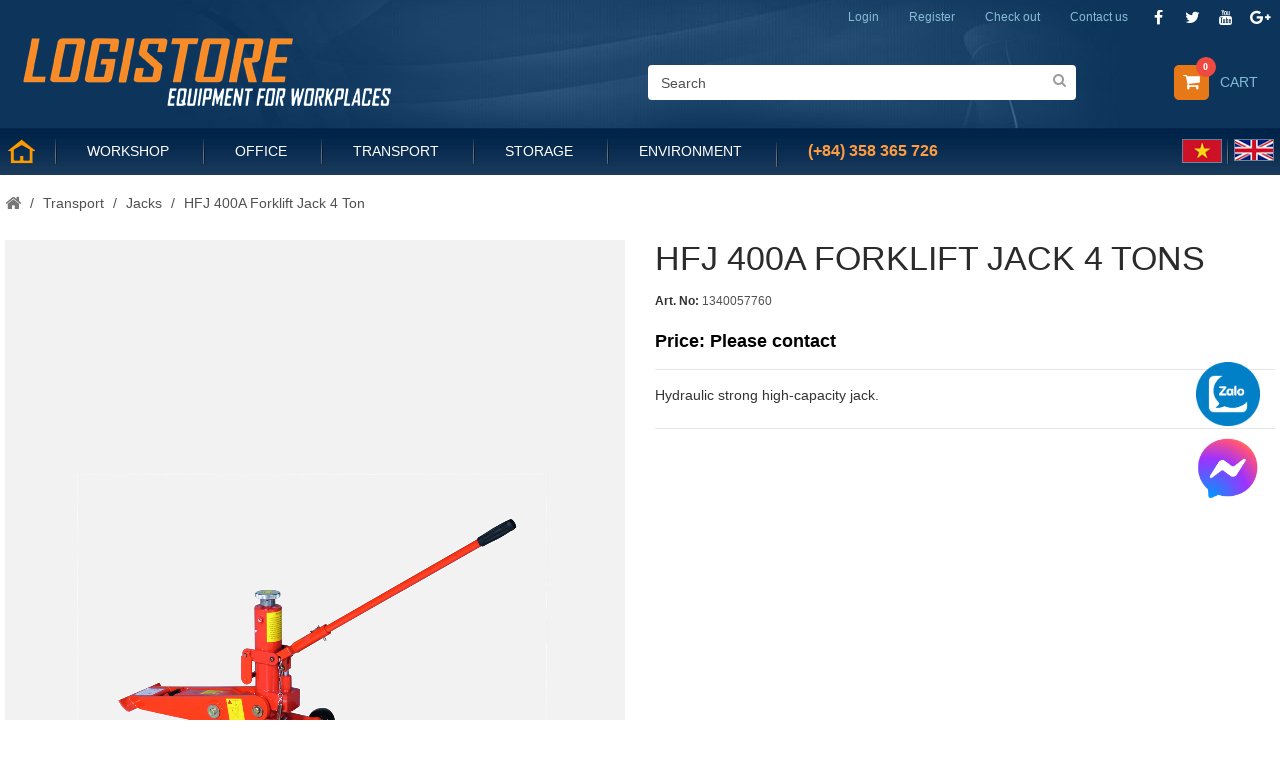

--- FILE ---
content_type: text/html; charset=utf-8
request_url: https://logistore.vn/en-us/product/hfj-400a-forklift-jack-4-ton/528
body_size: 20583
content:


<!DOCTYPE html>
<html dir="ltr" lang="en-us">
<head><meta charset="utf-8" /><meta name="robots" content="index,follow" /><meta name="viewport" content="width=device-width, minimum-scale=0.25, maximum-scale=1.6, initial-scale=1.0" /><meta name="apple-mobile-web-app-capable" content="yes" /><link rel="icon" type="image/vnd.microsoft.icon" href="/content/images/favicon.png" /><link rel="shortcut icon" type="image/x-icon" href="/content/images/favicon.png" />
    

<link rel="stylesheet" href="/content/themes/lsv1/css/global.css" type="text/css" media="all" />
<link rel="stylesheet" href="/content/themes/lsv1/css/autoload/highdpi.css" type="text/css" media="all" />
<link rel="stylesheet" href="/content/themes/lsv1/css/autoload/responsive-tables.css" type="text/css" media="all" />
<link rel="stylesheet" href="/content/themes/lsv1/css/autoload/uniform.default.css" type="text/css" media="all" />
<link rel="stylesheet" href="/scripts//jquery/plugins/fancybox/jquery.fancybox.css" type="text/css" media="all" />
<link rel="stylesheet" href="/content/themes/lsv1/css/product.css" type="text/css" media="all" />
<link rel="stylesheet" href="/content/themes/lsv1/css/print.css" type="text/css" media="print" />
<link rel="stylesheet" href="/scripts//jquery/plugins/bxslider/jquery.bxslider.css" type="text/css" media="all" />
<link rel="stylesheet" href="/content/modules/socialsharing/css/socialsharing.css" type="text/css" media="all" />
<link rel="stylesheet" href="/content/themes/lsv1/css/modules/blockbestsellers/blockbestsellers.css" type="text/css" media="all" />
<link rel="stylesheet" href="/content/themes/lsv1/css/modules/blockcart/blockcart.css" type="text/css" media="all" />
<link rel="stylesheet" href="/content/themes/lsv1/css/modules/blockcontact/blockcontact.css" type="text/css" media="all" />
<link rel="stylesheet" href="/content/themes/lsv1/css/modules/blockcategories/blockcategories.css" type="text/css" media="all" />
<link rel="stylesheet" href="/content/themes/lsv1/css/modules/blockuserinfo/blockuserinfo.css" type="text/css" media="all" />
<link rel="stylesheet" href="/content/themes/lsv1/css/modules/blockcurrencies/blockcurrencies.css" type="text/css" media="all" />
<link rel="stylesheet" href="/content/themes/lsv1/css/modules/blocklanguages/blocklanguages.css" type="text/css" media="all" />
<link rel="stylesheet" href="/content/themes/lsv1/css/modules/blocknewsletter/blocknewsletter.css" type="text/css" media="all" />
<link rel="stylesheet" href="/content/themes/lsv1/css/modules/blocksearch/blocksearch.css" type="text/css" media="all" />
<link rel="stylesheet" href="/scripts//jquery/plugins/autocomplete/jquery.autocomplete.css" type="text/css" media="all" />
<link rel="stylesheet" href="/content/themes/lsv1/css/modules/blocktags/blocktags.css" type="text/css" media="all" />
<link rel="stylesheet" href="/content/themes/lsv1/css/modules/blockviewed/blockviewed.css" type="text/css" media="all" />
<link rel="stylesheet" href="/content/themes/lsv1/css/modules/blockwishlist/blockwishlist.css" type="text/css" media="all" />
<link rel="stylesheet" href="/content/modules/sendtoafriend/sendtoafriend.css" type="text/css" media="all" />
<link rel="stylesheet" href="/content/themes/lsv1/css/modules/posslideshow/css/nivo-slider/nivo-slider.css" type="text/css" media="all" />
<link rel="stylesheet" href="/content/themes/lsv1/css/modules/posmegamenu/css/custommenu.css" type="text/css" media="all" />
<link rel="stylesheet" href="/content/themes/lsv1/css/modules/productscategory/css/productscategory.css" type="text/css" media="all" />
<link rel="stylesheet" href="/content/themes/lsv1/css/modules/productcomments/productcomments.css" type="text/css" media="all" />
<link rel="stylesheet" href="/content/themes/lsv1/css/modules/postabproductslider/producttab.css" type="text/css" media="all" />
<link rel="stylesheet" href="/content/themes/lsv1/css/modules/posfeatureproduct/css/posfeatureproduct.css" type="text/css" media="all" />
<link rel="stylesheet" href="/content/modules/poslistcategoryproducts/poslistcategoryproducts.css" type="text/css" media="all" />
<link rel="stylesheet" href="/content/modules/poslistcategoryproducts/animate.delay.css" type="text/css" media="all" />
<link rel="stylesheet" href="/content/modules/poslistcategoryproducts/animate.min.css" type="text/css" media="all" />
<link rel="stylesheet" href="/content/modules/smartblog/css/smartblogstyle.css" type="text/css" media="all" />
<link rel="stylesheet" href="/content/themes/lsv1/css/product_list.css" type="text/css" media="all" />
<link href="/content/css/font-awesome.css" rel="stylesheet" />
<link href="/content/css/common.css?ver=741258225" rel="stylesheet" />

    

<script type="text/javascript">
    var CUSTOMIZE_TEXTFIELD = 1;
    var FancyboxI18nClose = 'Close';
    var FancyboxI18nNext = 'Next';
    var FancyboxI18nPrev = 'Previous';
    var PS_CATALOG_MODE = false;
    var ajax_allowed = true;
    var ajaxsearch = true;
    var allowBuyWhenOutOfStock = false;
    var attribute_anchor_separator = '-';
    var availableLaterValue = '';
    var availableNowValue = 'In stock';
    var blocksearch_type = 'top';
    var combinationsFromController = "";
    var comparator_max_item = 3;
    var comparedProductsIds = [];
    var contentOnly = false;
    var currency = "";
    var currencyBlank = 1;
    var currencyFormat = 1;
    var currencyRate = 1;
    var customerGroupWithoutTax = false;
    var customizationFields = false;
    var customizationId = null;
    var customizationIdMessage = 'Customization #';
    var default_eco_tax = 0;
    var delete_txt = 'Delete';
    var displayDiscountPrice = '0';
    var displayList = false;
    var displayPrice = 0;
    var ecotaxTax_rate = 0;
    var groupReduction = 0;
    var hasDeliveryAddress = false;
    var highDPI = false;
    var instantsearch = false;
    var isGuest = 0;
    var isLogged = 0;
    var isMobile = false;
    var jqZoomEnabled = false;
    var minimalQuantity = 1;
    var moderation_active = true;
    var noTaxForThisProduct = false;
    var oosHookJsCodeFunctions = [];
    var priceDisplayMethod = 0;
    var priceDisplayPrecision = 2;
    var productAvailableForOrder = true;
    var productShowPrice = true;
    var productUnitPriceRatio = 0;
    var product_fileButtonHtml = 'Choose File';
    var product_fileDefaultHtml = 'No file selected';
    var product_specific_price = [];
    var productcomments_url_rewrite = true;
    var quantitiesDisplayAllowed = true;
    var quickView = true;
    var reduction_percent = 0;
    var reduction_price = 0;
    var roundMode = 2;
    var specific_currency = false;
    var specific_price = 0;
    var stock_management = 1;
    var usingSecureMode = false;
    var wishlistProductsIds = false;
</script>
<script type="text/javascript" src="/scripts/jquery/jquery-1.11.0.min.js"></script>
<script type="text/javascript" src="/scripts/jquery/jquery-migrate-1.2.1.min.js"></script>
<script type="text/javascript" src="/scripts/jquery/plugins/jquery.easing.js"></script>
<script type="text/javascript" src="/scripts/tools.js"></script>
<script type="text/javascript" src="/content/themes/lsv1/js/global.js"></script>
<script type="text/javascript" src="/content/themes/lsv1/js/autoload/10-bootstrap.min.js"></script>
<script type="text/javascript" src="/content/themes/lsv1/js/autoload/15-jquery.total-storage.min.js"></script>
<script type="text/javascript" src="/content/themes/lsv1/js/autoload/15-jquery.uniform-modified.js"></script>
<script type="text/javascript" src="/scripts/jquery/plugins/fancybox/jquery.fancybox.js"></script>
<script type="text/javascript" src="/content/themes/lsv1/js/products-comparison.js"></script>
<script type="text/javascript" src="/scripts/jquery/plugins/jquery.idTabs.js"></script>
<script type="text/javascript" src="/scripts/jquery/plugins/jquery.scrollTo.js"></script>
<script type="text/javascript" src="/scripts/jquery/plugins/jquery.serialScroll.js"></script>
<script type="text/javascript" src="/scripts/jquery/plugins/bxslider/jquery.bxslider.js"></script>
<script type="text/javascript" src="/content/themes/lsv1/js/product.js"></script>
<script type="text/javascript" src="/content/modules/socialsharing/js/socialsharing.js"></script>
<script type="text/javascript" src="/content/themes/lsv1/js/modules/blockcart/ajax-cart.js"></script>
<script type="text/javascript" src="/content/themes/lsv1/js/tools/treeManagement.js"></script>
<script type="text/javascript" src="/content/themes/lsv1/js/modules/blocknewsletter/blocknewsletter.js"></script>
<script type="text/javascript" src="/scripts/jquery/plugins/autocomplete/jquery.autocomplete.js"></script>
<script type="text/javascript" src="/content/themes/lsv1/js/modules/blocksearch/blocksearch.js"></script>
<script type="text/javascript" src="/content/themes/lsv1/js/modules/blockwishlist/js/ajax-wishlist.js"></script>
<script type="text/javascript" src="/content/themes/lsv1/js/modules/sendtoafriend/sendtoafriend.js"></script>
<script type="text/javascript" src="/content/modules/posslideshow/js/nivo-slider/jquery.nivo.slider.pack.js"></script>
<script type="text/javascript" src="/content/modules/posmegamenu/js/custommenu.js"></script>
<script type="text/javascript" src="/content/modules/posmegamenu/js/mobile_menu.js"></script>
<script type="text/javascript" src="/content/themes/lsv1/js/modules/productscategory/js/productscategory.js"></script>
<script type="text/javascript" src="/content/modules/productcomments/js/jquery.rating.pack.js"></script>
<script type="text/javascript" src="/content/modules/posscroll/scrolltop.js"></script>
<script type="text/javascript" src="/content/modules/productcomments/js/jquery.textareaCounter.plugin.js"></script>
<script type="text/javascript" src="/content/themes/lsv1/js/modules/productcomments/js/productcomments.js"></script>
<script src="/content/themes/lsv1/js/owl.carousel.js" type="text/javascript"></script>
<script src="/scripts/common.js?v=20"></script>
<script defer src="/scripts/aj-zoom.js"></script>
    <meta id="page_head_meta_FacebookDescription" property="og:description"></meta>
    

    <style type="text/css">
        h1, h2, h3, h4, h5, h6, .h1, .h2, .h3, .h4, .h5, .h6, a {
            font-family: Arial !important;
        }

        .titleFont {
            font-family: Arial !important;
        }

        body, .footer-container #footer a, .footer-container #footer ul li {
            font-family: Arial !important;
        }

        .linkFont {
            font-family: Arial !important;
        }
    </style>
    <script src="/scripts/jquery.sticky.js"></script>
    <script> $(document).ready(function () { var windowWidth = $(window).width(); if (windowWidth > 992) { $("#sticky").sticky({ topSpacing: 0 }); } }); </script>
    
    <!-- Google tag (gtag.js) -->
    
    <!-- Google Tag Manager -->
    <script>(function(w, d, s, l, i) {
               w[l] = w[l] || []; w[l].push({
                   'gtm.start':
                       new Date().getTime(), event: 'gtm.js'
               }); var f = d.getElementsByTagName(s)[0],
                   j = d.createElement(s), dl = l != 'dataLayer' ? '&l=' + l : ''; j.async = true; j.src =
                       'https://www.googletagmanager.com/gtm.js?id=' + i + dl; f.parentNode.insertBefore(j, f);
           }) (window, document, 'script', 'dataLayer', 'GTM-MJNS6NQH');</script>
    <!-- End Google Tag Manager -->
<meta property="og:title" content="HFJ 400A Forklift Jack 4 Ton" /><meta property="og:description" content="HFJ 400A Forklift Jack 4 Ton is provided by Logistore Vietnam. Hydraulic strong high-capacity jack. HFJ 400A Forklift Jack 4 Ton sells for 3,783,000₫" /><meta charset="UTF-8" /><meta property="og:image" content="http://logistore.vn/fileuploads/product/3689b1809e524a7e92a45d45c4852d1d.jpg?w=486" /><title>
	HFJ 400A Forklift Jack 4 Ton
</title><meta name="description" content="HFJ 400A Forklift Jack 4 Ton is provided by Logistore Vietnam. Hydraulic strong high-capacity jack. HFJ 400A Forklift Jack 4 Ton sells for 3,783,000₫" /><meta name="keywords" content="HFJ 400A Forklift Jack 4 Ton, Forklift Jack 4 Ton" /></head>
<body itemscope itemtype="http://schema.org/WebPage" id="product" class="product category hide-left-column show-right-column lang_en">
    <!-- Google Tag Manager (noscript) -->
<noscript><iframe src="https://www.googletagmanager.com/ns.html?id=GTM-MJNS6NQH"
height="0" width="0" style="display:none;visibility:hidden"></iframe></noscript>
<!-- End Google Tag Manager (noscript) -->
    <form method="post" action="./528" id="main">
<div class="aspNetHidden">
<input type="hidden" name="__EVENTTARGET" id="__EVENTTARGET" value="" />
<input type="hidden" name="__EVENTARGUMENT" id="__EVENTARGUMENT" value="" />
<input type="hidden" name="__VIEWSTATE" id="__VIEWSTATE" value="/wEPaA8FDzhkZTYyYzFiNGZiMDJmZmQ82Ib0GudlgdFo1K0ipFJrWIJj13eRFqiv3P2ghXjYdw==" />
</div>

<script type="text/javascript">
//<![CDATA[
var theForm = document.forms['main'];
function __doPostBack(eventTarget, eventArgument) {
    if (!theForm.onsubmit || (theForm.onsubmit() != false)) {
        theForm.__EVENTTARGET.value = eventTarget;
        theForm.__EVENTARGUMENT.value = eventArgument;
        theForm.submit();
    }
}
//]]>
</script>


<script src="/WebResource.axd?d=sB2CFmYcOxjXEAycRi-8qCeg7prKvddoomZe_j1OAX40VfZhzaYaY9IDThUQAAqL0ONJqF6R1h169m3AaW30KJSkLWWGYahYVPP6KltScrI1&amp;t=638383171078108096" type="text/javascript"></script>


<script src="/ScriptResource.axd?d=nR-_10t_Hkd3Hq2MsnPJmehOgYKtjDG0M9D0azHVeoZfgPtVHI2gKVmbsoOHFYZH2Kyy9dTyhsiTnetiM41luZhUkKaeo2GelNT-rC8Yd9xM5iBETI9gmW5TOzmbE35IxioZyHjbeW_5q-vzMzg6mbfSPt5lYTnTLPhnosd8NhQ1&amp;t=49c0b8ea" type="text/javascript"></script>
<script src="/ScriptResource.axd?d=caR85wy0XhMchrYOhmsmqO1ZmXVUTBaccyWEGNquFh-WluZGOTLYiu7drlFJ9sfoccKViOWcS-d_kaMu2cvENge3dEQZ5t-Cx7t4MPWGWOPRkux3zV7LSswiCiqIaz-0-PX44mXrHzdBJrx579Q6qM3qNghn2v0AvmU7mnFTdXim_ofBTFISu29snhjqTHX30&amp;t=49c0b8ea" type="text/javascript"></script>
<div class="aspNetHidden">

	<input type="hidden" name="__VIEWSTATEGENERATOR" id="__VIEWSTATEGENERATOR" value="C0955CA4" />
</div>
        <script type="text/javascript">
//<![CDATA[
Sys.WebForms.PageRequestManager._initialize('ctl00$ScriptManager_Main', 'main', ['tctl00$ucHeaderMiddle$UpdatePanel_MiniShoppingCart','ucHeaderMiddle_UpdatePanel_MiniShoppingCart','tctl00$ucHeaderMiddle$UpdatePanel_MiniShoppingCartLine2','ucHeaderMiddle_UpdatePanel_MiniShoppingCartLine2','tctl00$ucHeaderMiddle$UpdatePanel_MiniShoppingCartLine3','ucHeaderMiddle_UpdatePanel_MiniShoppingCartLine3','tctl00$ucFooter$UpdatePanel_Newsletter','ucFooter_UpdatePanel_Newsletter','tctl00$container$Repeater_AddToCart$ctl00$UpdatePanel_AddToCartMain','container_Repeater_AddToCart_UpdatePanel_AddToCartMain_0','tctl00$container$Repeater_RelatedProduct$ctl00$UpdatePanel_AddToCart1','container_Repeater_RelatedProduct_UpdatePanel_AddToCart1_0','tctl00$container$Repeater_RelatedProduct$ctl01$UpdatePanel_AddToCart1','container_Repeater_RelatedProduct_UpdatePanel_AddToCart1_1','tctl00$container$Repeater_RelatedProduct$ctl02$UpdatePanel_AddToCart1','container_Repeater_RelatedProduct_UpdatePanel_AddToCart1_2','tctl00$container$Repeater_RelatedProduct$ctl03$UpdatePanel_AddToCart1','container_Repeater_RelatedProduct_UpdatePanel_AddToCart1_3','tctl00$container$Repeater_RelatedProduct$ctl04$UpdatePanel_AddToCart1','container_Repeater_RelatedProduct_UpdatePanel_AddToCart1_4','tctl00$container$Repeater_RelatedProduct$ctl05$UpdatePanel_AddToCart1','container_Repeater_RelatedProduct_UpdatePanel_AddToCart1_5','tctl00$container$Repeater_RelatedProduct$ctl06$UpdatePanel_AddToCart1','container_Repeater_RelatedProduct_UpdatePanel_AddToCart1_6','tctl00$container$Repeater_RelatedProduct$ctl07$UpdatePanel_AddToCart1','container_Repeater_RelatedProduct_UpdatePanel_AddToCart1_7','tctl00$container$Repeater_RelatedProduct$ctl08$UpdatePanel_AddToCart1','container_Repeater_RelatedProduct_UpdatePanel_AddToCart1_8','tctl00$container$Repeater_RelatedProduct$ctl09$UpdatePanel_AddToCart1','container_Repeater_RelatedProduct_UpdatePanel_AddToCart1_9'], [], [], 90, 'ctl00');
//]]>
</script>

        <div id="div_ChatEN">
            <script type="text/javascript"> var Tawk_API = Tawk_API || {}, Tawk_LoadStart = new Date(); (function () { var s1 = document.createElement("script"), s0 = document.getElementsByTagName("script")[0]; s1.async = true; s1.src = 'https://embed.tawk.to/5867cc0be7588f12124fe957/default'; s1.charset = 'UTF-8'; s1.setAttribute('crossorigin', '*'); s0.parentNode.insertBefore(s1, s0); })(); </script>
        </div>
        
        <div id="page"><a id="inline" href="#add-to-cart"></a>
            <div style="display: none">
                <div id="add-to-cart">Product successfully added to your shopping cart</div>
            </div>
            <input type="hidden" id="add-cart-item" value="" />
            <div class="header-container">
                <header id="header">
                    
<div class="nav">
    <div class="container">
        <div class="row">
            <nav>
                <section id="social_block" class="col-xs-12 col-sm-6">
                    <h4>Follow us</h4>
                    <ul>
                        <li class="facebook"><a class="_blank" href="https://www.facebook.com/logistore.vn"><span>Facebook</span> </a></li>
                        <li class="twitter"><a class="_blank" href="https://twitter.com/logistore.vn"><span>Twitter</span> </a></li>
                        <li class="youtube"><a class="_blank" href="https://www.youtube.com/user/logistore.vn"><span>Youtube</span> </a></li>
                        <li class="google-plus"><a class="_blank" href="https://plus.google.com/logistore.vn/posts" rel="publisher"><span>Google Plus</span> </a></li>
                    </ul>
                </section>
                <div class="header_userinfo hide">
                    <div class="mobile-userinfo">
                        <div class="top-menu current hotline"><a id="a_hotline" href="tel:+84372737884" title="Hotline"><span id="ucNav_span_Hotline" class="top-contact">Hotline (+84) 358 365 726</span></a> </div>
                    </div>
                </div>
                <div id="ucNav_div_Contact" class="header_userinfo">
                    <div class="mobile-userinfo">
                        <div class=" top-menu current top-contact"><a href="/en-us/contact-us" id="ucNav_a_Contact" title="Contact us"><span id="ucNav_span_ContactUs" class="top-contact">Contact us</span></a> </div>
                    </div>
                </div>
                <div id="ucNav_div_CheckOut" class="header_userinfo nav-check-out">
                    <div class="mobile-userinfo">
                        <div class=" top-menu current"><a href="/en-us/shopping-cart" id="ucNav_a_Checkout" title="Check out"><span id="ucNav_span_CheckOut" class="top-checkout">Check out</span></a> </div>
                    </div>
                </div>
                <div id="ucNav_div_Register" class="header_userinfo">
                    <div class="mobile-userinfo">
                        <div class=" top-menu current"><a href="/en-us/register" id="ucNav_a_Register" title="Register"><span id="ucNav_span_Register" class="top-register">Register</span></a> </div>
                    </div>
                </div>
                
                <div id="ucNav_div_Login" class="header_userinfo">
                    <div class="mobile-userinfo">
                        <div class="top-menu current"><a href="/en-us/login" id="ucNav_a_Login" title="Login"><span id="ucNav_span_Login" class="top-login">Login</span></a> </div>
                    </div>
                </div>
                
            </nav>
        </div>
    </div>
</div>
<input type="submit" name="ctl00$ucNav$Button_LogOut" value="" id="ucNav_Button_LogOut" class="hide" />
                    
<div id="sticky" class="header-middle">
    <div class="container">
        <div class="row">
            <div class=" pos_logo col-md-4 col-sm-12 col-xs-12"><a href="/en-us" id="ucHeaderMiddle_a_Logo" title="Logistore Vietnam">
                <img src="/content/images/logo.png" id="ucHeaderMiddle_img_Logo" class="logo img-responsive" alt="Logistore Vietnam" width="382" height="90" />
            </a></div>
            <div class="header-middle-right col-md-8 col-sm-12 col-xs-12">
                <div class="block-cart clearfix">
                    <div class="shopping_cart"><a href="/en-us/shopping-cart" id="ucHeaderMiddle_a_ShoppingCart" title="View my shopping cart" rel="nofollow">
                        <div id="ucHeaderMiddle_UpdatePanel_MiniShoppingCart">
	<b id="ucHeaderMiddle_b_Cart">Cart</b> <span id="ucHeaderMiddle_span_Count" class="ajax_cart_quantity unvisible" style="display: inline;">0</span> <span class="ajax_cart_product_txt unvisible">Product</span> <span class="ajax_cart_product_txt_s unvisible">Products</span> <span class="ajax_cart_total unvisible"></span>
</div>
                    </a>
                        <div class="cart_block block exclusive mini-shopping-cart" style="display: none;">
                            <div class="block_content">
                                <div class="cart_block_list">
                                    <div id="ucHeaderMiddle_UpdatePanel_MiniShoppingCartLine2">
	
                                            <dl class="products">
                                                
                                                
                                            </dl>
                                        
</div>
                                    <div id="ucHeaderMiddle_UpdatePanel_MiniShoppingCartLine3">
	
                                            <div class="cart-prices">
                                                <div class="cart-prices-line last-line"><span id="ucHeaderMiddle_span_Total" class="price cart_block_total ajax_block_cart_total">0,000₫</span> <span id="ucHeaderMiddle_span_TotalText">Total</span> </div>
                                            </div>
                                            <p class="cart-buttons"><a id="button_order_cart" class="btn btn-default button button-small" href='/en-us/shopping-cart' title='Check out' rel="nofollow"><span id="ucHeaderMiddle_span_Checkout">Check out<i class="icon-chevron-right right"></i></span> </a></p>
                                        
</div>
                                </div>
                            </div>
                        </div>
                    </div>
                </div>
                <div class="layer_cart_overlay"></div>
                
<div id="search_block_top" class="col-md-7 col-sm-12 col-xs-12">
    <div class="mobile-lang" style="margin-bottom: 15px; margin-top: -10px; display: none;">
        <a href="/en-us/product/hfj-400a-forklift-jack-4-tons/528" id="ucHeaderMiddle_ucSearch_a_LangEn">
            <img src="/content/images/l/en-us.jpg" /></a>
        &nbsp;&nbsp;&nbsp; 
        <a href="/vi-vn/san-pham/con-doi-4-tan-hfj400a/528" id="ucHeaderMiddle_ucSearch_a_LangVi">
            <img src="/content/images/l/vi-vn.jpg" />
        </a>
        <a href="tel:0358365726" id="ucHeaderMiddle_ucSearch_span_Hotline" style="color: #ffb16d; font-size: 20px; font-weight: 700; margin-left: 15px; margin-top: 5px; display: inline-flex;">0358 365 726</a>
    </div>
    <div id="searchbox">
        <input name="ctl00$ucHeaderMiddle$ucSearch$input_SearchQueryTop" type="text" id="ucHeaderMiddle_ucSearch_input_SearchQueryTop" class="search_query form-control" placeholder="Search" />
        <a id="ucHeaderMiddle_ucSearch_LinkButton_SearchTop" class="btn btn-default button-search" href="javascript:__doPostBack(&#39;ctl00$ucHeaderMiddle$ucSearch$LinkButton_SearchTop&#39;,&#39;&#39;)"> <span>Search</span> </a>
    </div>
</div>

            </div>
        </div>
        <div class="row">
            <div class="col-md-12 col-sm-12 col-xs-12">
                
<div class="block-megamenu">
    <div class="ma-nav-mobile-container  visible-xs visible-sm ">
        <div class="navbar">
            <div id="navbar-inner" class="navbar-inner navbar-inactive">
                <a class="btn btn-navbar"><span class="icon-bar"></span><span class="icon-bar"></span><span class="icon-bar"></span></a><span id="ucHeaderMiddle_ucMegaMenu_span_CatTitle" class="brand">Category</span>
                <ul id="ma-mobilemenu" class="tree dhtml  mobilemenu nav-collapse collapse">
                    
                            <li><a href="/en-us/category/workshop/1" title="Workshop">Workshop</a>
                                <ul>
                                    
                                            <li><a href="/en-us/category/workshop/worktables/1" title="Worktables">Worktables</a> </li>
                                        
                                            <li><a href="/en-us/category/workshop/packing-tables/4" title="Packing Tables">Packing Tables</a> </li>
                                        
                                            <li><a href="/en-us/category/workshop/tool-cabinets/60" title="Tool Cabinets">Tool Cabinets</a> </li>
                                        
                                            <li><a href="/en-us/category/workshop/cabinets/2" title="Cabinets">Cabinets</a> </li>
                                        
                                            <li><a href="/en-us/category/workshop/tool-trolleys/39" title="Tool Trolleys">Tool Trolleys</a> </li>
                                        
                                            <li><a href="/en-us/category/workshop/tool-boards/5" title="Tool Boards">Tool Boards</a> </li>
                                        
                                            <li><a href="/en-us/category/workshop/tool-hooks/6" title="Tool Hooks">Tool Hooks</a> </li>
                                        
                                            <li><a href="/en-us/category/workshop/it-solutions/9" title="IT Solutions">IT Solutions</a> </li>
                                        
                                            <li><a href="/en-us/category/workshop/sidewalk-displays/47" title="Sidewalk Displays">Sidewalk Displays</a> </li>
                                        
                                </ul>
                            </li>
                        
                            <li><a href="/en-us/category/office/2" title="Office">Office</a>
                                <ul>
                                    
                                            <li><a href="/en-us/category/office/entrence-reception/10" title="Entrence &amp; Reception">Entrence & Reception</a> </li>
                                        
                                            <li><a href="/en-us/category/office/office-furnitures/11" title="Office Furnitures">Office Furnitures</a> </li>
                                        
                                            <li><a href="/en-us/category/office/conference-furnitures/12" title="Conference Furnitures">Conference Furnitures</a> </li>
                                        
                                            <li><a href="/en-us/category/office/chairs/44" title="Chairs">Chairs</a> </li>
                                        
                                </ul>
                            </li>
                        
                            <li><a href="/en-us/category/transport/3" title="Transport">Transport</a>
                                <ul>
                                    
                                            <li><a href="/en-us/category/transport/hand-pallet-trucks/15" title="Hand Pallet Trucks">Hand Pallet Trucks</a> </li>
                                        
                                            <li><a href="/en-us/category/transport/trolleys/20" title="Trolleys">Trolleys</a> </li>
                                        
                                            <li><a href="/en-us/category/transport/kick-bikes/18" title="Kick Bikes">Kick Bikes</a> </li>
                                        
                                            <li><a href="/en-us/category/transport/motorised-pallet-truck/21" title="Motorised Pallet Truck">Motorised Pallet Truck</a> </li>
                                        
                                            <li><a href="/en-us/category/transport/lifting-tables/22" title="Lifting Tables">Lifting Tables</a> </li>
                                        
                                            <li><a href="/en-us/category/transport/lifting-equipment/23" title="Lifting Equipment">Lifting Equipment</a> </li>
                                        
                                            <li><a href="/en-us/category/transport/machine-rollers/24" title="Machine Rollers">Machine Rollers</a> </li>
                                        
                                            <li><a href="/en-us/category/transport/drum-handling/25" title="Drum Handling">Drum Handling</a> </li>
                                        
                                            <li><a href="/en-us/category/transport/pedestrian-stackers/26" title="Pedestrian Stackers">Pedestrian Stackers</a> </li>
                                        
                                            <li><a href="/en-us/category/transport/jacks/46" title="Jacks">Jacks</a> </li>
                                        
                                            <li><a href="/en-us/category/transport/wheels/45" title="Wheels">Wheels</a> </li>
                                        
                                            <li><a href="/en-us/category/transport/fork-extensions/52" title="Fork Extensions">Fork Extensions</a> </li>
                                        
                                </ul>
                            </li>
                        
                            <li><a href="/en-us/category/storage/4" title="Storage">Storage</a>
                                <ul>
                                    
                                            <li><a href="/en-us/category/storage/warehouse-shelves/29" title="Warehouse Shelves">Warehouse Shelves</a> </li>
                                        
                                            <li><a href="/en-us/category/storage/shelving/30" title="Shelving">Shelving</a> </li>
                                        
                                            <li><a href="/en-us/category/storage/work-cages/27" title="Work Cages">Work Cages</a> </li>
                                        
                                            <li><a href="/en-us/category/storage/cabinets/8" title="Cabinets">Cabinets</a> </li>
                                        
                                            <li><a href="/en-us/category/storage/baskets/61" title="Baskets">Baskets</a> </li>
                                        
                                            <li><a href="/en-us/category/storage/pallet-cage/31" title="Pallet Cage">Pallet Cage</a> </li>
                                        
                                            <li><a href="/en-us/category/storage/pallet-legs/49" title="Pallet Legs">Pallet Legs</a> </li>
                                        
                                            <li><a href="/en-us/category/storage/safe-box/48" title="Safe Box">Safe Box</a> </li>
                                        
                                            <li><a href="/en-us/category/storage/step-stool/63" title="Step Stool">Step Stool</a> </li>
                                        
                                            <li><a href="/en-us/category/storage/steel-pallet/65" title="STEEL PALLET">STEEL PALLET</a> </li>
                                        
                                </ul>
                            </li>
                        
                            <li><a href="/en-us/category/environment/5" title="Environment">Environment</a>
                                <ul>
                                    
                                            <li><a href="/en-us/category/environment/pallet-trays/36" title="Pallet Trays">Pallet Trays</a> </li>
                                        
                                            <li><a href="/en-us/category/environment/drum-trays/38" title="Drum Trays">Drum Trays</a> </li>
                                        
                                            <li><a href="/en-us/category/environment/machine-protections/62" title="Machine Protections">Machine Protections</a> </li>
                                        
                                            <li><a href="/en-us/category/environment/waste-containers/41" title="Waste Containers">Waste Containers</a> </li>
                                        
                                            <li><a href="/en-us/category/environment/tipping-barrows/56" title="Tipping Barrows">Tipping Barrows</a> </li>
                                        
                                            <li><a href="/en-us/category/environment/tipping-containers/40" title="Tipping Containers">Tipping Containers</a> </li>
                                        
                                            <li><a href="/en-us/category/environment/refuse-bins/42" title="Refuse Bins">Refuse Bins</a> </li>
                                        
                                            <li><a href="/en-us/category/environment/cleaning-equipments/43" title="Cleaning Equipments">Cleaning Equipments</a> </li>
                                        
                                            <li><a href="/en-us/category/environment/bicycle-stand/55" title="Bicycle Stand">Bicycle Stand</a> </li>
                                        
                                </ul>
                            </li>
                        
                    <li><a href="https://logistore.vn/en-us/category/others/others/64" id="ucHeaderMiddle_ucMegaMenu_a_MEMobile">Others</a>
                </ul>
                <script type="text/javascript"> $('div#categories_block_left ul.dhtml').hide(); </script>
            </div>
        </div>
    </div>
    <div class="nav-container visible-lg visible-md ">
        <div id="pt_custommenu" class="pt_custommenu menu">
            <div class="pt_menu pt_menu_no_child act">
                <div class="parentMenu home pm-active"><a href='/en-us'><span></span></a></div>
            </div>
            
                    <div class='pt_menu nav-1 workshop  '>
                        <div class="parentMenu"><a href="/en-us/workshop" style="height: 55px"><span>Workshop</span> </a></div>
                        <div class="popup" style="display: none; width: 1228px;">
                            <div class="block1">
                                <div class="column first col1">
                                    <div class="itemMenu level1">
                                        <div class="itemSubMenu level3">
                                            <div class="itemMenu level4">
                                                <a href="/en-us/category/workshop/worktables/1" class="itemMenuName level4"><span>Worktables</span> </a><a href="/en-us/category/workshop/packing-tables/4" class="itemMenuName level4"><span>Packing Tables</span> </a><a href="/en-us/category/workshop/tool-cabinets/60" class="itemMenuName level4"><span>Tool Cabinets</span> </a><a href="/en-us/category/workshop/cabinets/2" class="itemMenuName level4"><span>Cabinets</span> </a><a href="/en-us/category/workshop/tool-trolleys/39" class="itemMenuName level4"><span>Tool Trolleys</span> </a><a href="/en-us/category/workshop/tool-boards/5" class="itemMenuName level4"><span>Tool Boards</span> </a><a href="/en-us/category/workshop/tool-hooks/6" class="itemMenuName level4"><span>Tool Hooks</span> </a><a href="/en-us/category/workshop/it-solutions/9" class="itemMenuName level4"><span>IT Solutions</span> </a><a href="/en-us/category/workshop/sidewalk-displays/47" class="itemMenuName level4"><span>Sidewalk Displays</span> </a>
                                            </div>
                                        </div>
                                    </div>
                                </div>
                                <div class="clearBoth"></div>
                            </div>
                        </div>
                    </div>
                
                    <div class='pt_menu nav-2  office '>
                        <div class="parentMenu"><a href="/en-us/office" style="height: 55px"><span>Office</span> </a></div>
                        <div class="popup" style="display: none; width: 1228px;">
                            <div class="block1">
                                <div class="column first col1">
                                    <div class="itemMenu level1">
                                        <div class="itemSubMenu level3">
                                            <div class="itemMenu level4">
                                                <a href="/en-us/category/office/entrence-reception/10" class="itemMenuName level4"><span>Entrence & Reception</span> </a><a href="/en-us/category/office/office-furnitures/11" class="itemMenuName level4"><span>Office Furnitures</span> </a><a href="/en-us/category/office/conference-furnitures/12" class="itemMenuName level4"><span>Conference Furnitures</span> </a><a href="/en-us/category/office/chairs/44" class="itemMenuName level4"><span>Chairs</span> </a>
                                            </div>
                                        </div>
                                    </div>
                                </div>
                                <div class="clearBoth"></div>
                            </div>
                        </div>
                    </div>
                
            
                    <div class='pt_menu nav-1 transport'>
                        <div class="parentMenu"><a href="/en-us/transport" style="height: 55px"><span>Transport</span> </a></div>
                        <div class="popup" style="display: none; width: 1228px;">
                            <div class="block1">
                                <div class="column first col1">
                                    <div class="itemMenu level1">
                                        <div class="itemSubMenu level3">
                                            <div class="itemMenu level4">
                                                <a href="/en-us/category/transport/hand-pallet-trucks/15" class="itemMenuName level4"><span>Hand Pallet Trucks</span></a><a href="/en-us/category/transport/trolleys/20" class="itemMenuName level4"><span>Trolleys</span></a><a href="/en-us/category/transport/kick-bikes/18" class="itemMenuName level4"><span>Kick Bikes</span></a><a href="/en-us/category/transport/motorised-pallet-truck/21" class="itemMenuName level4"><span>Motorised Pallet Truck</span></a><a href="/en-us/category/transport/lifting-tables/22" class="itemMenuName level4"><span>Lifting Tables</span></a><a href="/en-us/category/transport/lifting-equipment/23" class="itemMenuName level4"><span>Lifting Equipment</span></a><a href="/en-us/category/transport/machine-rollers/24" class="itemMenuName level4"><span>Machine Rollers</span></a>
                                            </div>
                                        </div>
                                    </div>
                                </div>
                                <div class="column last col2">
                                    <div class="itemMenu level1">
                                        <div class="itemSubMenu level3">
                                            <div class="itemMenu level4">
                                                <a href="/en-us/category/transport/drum-handling/25" class="itemMenuName level4"><span>Drum Handling</span></a><a href="/en-us/category/transport/pedestrian-stackers/26" class="itemMenuName level4"><span>Pedestrian Stackers</span></a><a href="/en-us/category/transport/jacks/46" class="itemMenuName level4"><span>Jacks</span></a><a href="/en-us/category/transport/wheels/45" class="itemMenuName level4"><span>Wheels</span></a><a href="/en-us/category/transport/fork-extensions/52" class="itemMenuName level4"><span>Fork Extensions</span></a>
                                            </div>
                                        </div>
                                    </div>
                                </div>
                                <div class="clearBoth"></div>
                            </div>
                        </div>
                    </div>
                
            
                    <div class='pt_menu nav-1 storage '>
                        <div class="parentMenu"><a href="/en-us/storage" style="height: 55px"><span>Storage</span> </a></div>
                        <div class="popup" style="display: none; width: 1228px;">
                            <div class="block1">
                                <div class="column first col1">
                                    <div class="itemMenu level1">
                                        <div class="itemSubMenu level3">
                                            <div class="itemMenu level4">
                                                <a href="/en-us/category/storage/warehouse-shelves/29" class="itemMenuName level4"><span>Warehouse Shelves</span></a><a href="/en-us/category/storage/shelving/30" class="itemMenuName level4"><span>Shelving</span></a><a href="/en-us/category/storage/work-cages/27" class="itemMenuName level4"><span>Work Cages</span></a><a href="/en-us/category/storage/cabinets/8" class="itemMenuName level4"><span>Cabinets</span></a><a href="/en-us/category/storage/baskets/61" class="itemMenuName level4"><span>Baskets</span></a><a href="/en-us/category/storage/pallet-cage/31" class="itemMenuName level4"><span>Pallet Cage</span></a><a href="/en-us/category/storage/pallet-legs/49" class="itemMenuName level4"><span>Pallet Legs</span></a><a href="/en-us/category/storage/safe-box/48" class="itemMenuName level4"><span>Safe Box</span></a><a href="/en-us/category/storage/step-stool/63" class="itemMenuName level4"><span>Step Stool</span></a><a href="/en-us/category/storage/steel-pallet/65" class="itemMenuName level4"><span>STEEL PALLET</span></a>
                                            </div>
                                        </div>
                                    </div>
                                </div>
                                <div class="clearBoth"></div>
                            </div>
                        </div>
                    </div>
                
                    <div class='pt_menu nav-2  enviroment'>
                        <div class="parentMenu"><a href="/en-us/environment" style="height: 55px"><span>Environment</span> </a></div>
                        <div class="popup" style="display: none; width: 1228px;">
                            <div class="block1">
                                <div class="column first col1">
                                    <div class="itemMenu level1">
                                        <div class="itemSubMenu level3">
                                            <div class="itemMenu level4">
                                                <a href="/en-us/category/environment/pallet-trays/36" class="itemMenuName level4"><span>Pallet Trays</span></a><a href="/en-us/category/environment/drum-trays/38" class="itemMenuName level4"><span>Drum Trays</span></a><a href="/en-us/category/environment/machine-protections/62" class="itemMenuName level4"><span>Machine Protections</span></a><a href="/en-us/category/environment/waste-containers/41" class="itemMenuName level4"><span>Waste Containers</span></a><a href="/en-us/category/environment/tipping-barrows/56" class="itemMenuName level4"><span>Tipping Barrows</span></a><a href="/en-us/category/environment/tipping-containers/40" class="itemMenuName level4"><span>Tipping Containers</span></a><a href="/en-us/category/environment/refuse-bins/42" class="itemMenuName level4"><span>Refuse Bins</span></a><a href="/en-us/category/environment/cleaning-equipments/43" class="itemMenuName level4"><span>Cleaning Equipments</span></a><a href="/en-us/category/environment/bicycle-stand/55" class="itemMenuName level4"><span>Bicycle Stand</span></a>
                                            </div>
                                        </div>
                                    </div>
                                </div>
                                <div class="clearBoth"></div>
                            </div>
                        </div>
                    </div>
                
            <div class="pt_menu nav-2">
                <div class="parentMenu"><a href="tel:0358365726" id="ucHeaderMiddle_ucMegaMenu_span_Hotline" class="menu-hotline">(+84) 358 365 726</a> </div>
            </div>
            <div class="pt_menu nav-3 hide">
                <div class="parentMenu"><a href="https://logistore.vn/en-us/category/others/others/64" id="ucHeaderMiddle_ucMegaMenu_a_ME" style="height: 55px"><span id="ucHeaderMiddle_ucMegaMenu_span_ME">Others</span> </a></div>
            </div>
            <div class="pt_menu lag l-en">
                <div class="parentMenu">
                    <a href="/en-us/product/hfj-400a-forklift-jack-4-tons/528" id="ucHeaderMiddle_ucMegaMenu_a_LangEn">
                        <img src="/content/images/l/en-us.jpg" /></a>
                </div>
            </div>
            <div class="pt_menu lag l-vn">
                <div class="parentMenu">
                    <a href="/vi-vn/san-pham/con-doi-4-tan-hfj400a/528" id="ucHeaderMiddle_ucMegaMenu_a_LangVi">
                        <img src="/content/images/l/vi-vn.jpg" /></a>
                </div>
            </div>
        </div>
    </div>
    <script type="text/javascript"> var CUSTOMMENU_POPUP_EFFECT = 0; var CUSTOMMENU_POPUP_TOP_OFFSET = 55; </script>
    <script type="text/javascript"> $(document).ready(function () { $(window).scroll(function () { var scroll = $(window).scrollTop(); if (scroll < 245) { $(".nav-container").removeClass("scroll-menu"); } else { $(".nav-container").addClass("scroll-menu"); } }); $(".toggle-menu").on("click", function () { $(this).toggleClass('show'); if ($(this).hasClass('show')) { $(this).addClass('open'); $(this).parent().find('.megamenu').stop().slideDown('slow'); } else { $(this).removeClass('open').addClass('close'); $(this).parent().find('.megamenu').stop().slideUp('slow'); } }); }); </script>
</div>

            </div>
        </div>
    </div>
</div>

                    
                </header>
            </div>
            

    <script type="text/javascript">

        (function () {

            var callbacks = {};

            window.bindOn = function (event, cb) {
                if (typeof cb != 'function') return;

                if (!(callbacks[event] instanceof Array)) {
                    callbacks[event] = [];
                }
                callbacks[event].push(cb);
            }

            window.trigger = function (event) {
                if (callbacks[event] instanceof Array) {
                    for (var i = 0; i < callbacks[event].length; i++) {
                        if (typeof callbacks[event][i] == 'function') {
                            callbacks[event][i]();
                        }
                    }
                    callbacks[event] = null;
                }
            }

            window.bindOnLoad = function (cb) {

                if (typeof cb != 'function') return;

                if (window.addEventListener)
                    window.addEventListener("load", cb, false);
                else if (window.attachEvent)
                    window.attachEvent("onload", cb);
                else window.onload = cb;
            }
        })();

        bindOnLoad(function () {
            var deferredScripts = document.querySelectorAll('[data-script-src]');

            if (deferredScripts) {
                for (var i = 0; i < deferredScripts.length; i++) {
                    var element = document.createElement("script");
                    var scriptSrc = deferredScripts[i].getAttribute('data-script-src');
                    deferredScripts[i].remove();
                    element.setAttribute('defer', '');
                    element.src = scriptSrc;
                    document.body.appendChild(element);
                }
            }
        });
    </script>
    <script type="text/javascript">
        window.isMeasure = "False"

        window.variantOwnerData = {
            name: "Klädskåp, CLASSIC",
            identifier: "335026",
            id: "19455201",
            pageId: "3109750",
            pimSystemId: "10606",
            rollProductId: "0",
            isPackage: "False",
            isFullRoll: "False",
            variantOwnerIdentifier: "AJ_PN3174"
        };
    </script>

    

    <div class="columns-container">
        <div id="columns" class="container">

            <!-- Breadcrumb -->
            <div class="breadcrumb clearfix">
                <a class="home" href='/en-us' title=''><i class="icon-home"></i></a>
                <span class="navigation-pipe">/</span>
                <span class="navigation_page">
                    <span itemscope itemtype="https://schema.org/BreadcrumbList">
                        <a href="/en-us/category/transport/3" id="container_a_MainCategory" itemprop="url" title="Transport">
                            <span id="container_span_MainCategory" itemprop="title">Transport</span>
                        </a>
                    </span>
                    <span class="navigation-pipe">/</span>
                    <span itemscope itemtype="https://schema.org/BreadcrumbList">
                        <a href="/en-us/category/transport/jacks/46" id="container_a_Category" itemprop="url" title="Jacks">
                            <span id="container_span_Category" itemprop="title">Jacks</span>
                        </a>
                    </span>
                    <span class="navigation-pipe">/</span>
                    <span itemscope itemtype="https://schema.org/BreadcrumbList">
                        <a itemprop="url" href="https://logistore.vn/en-us/product/hfj-400a-forklift-jack-4-ton/528">
                            <span id="container_span_Title" itemprop="title">HFJ 400A Forklift Jack 4 Ton</span>
                        </a>
                    </span>
                </span>
            </div>

            <div id="slider_row" class="row"></div>
            <div class="row">
                <div id="center_column" class="center_column col-xs-12 col-sm-12">
                    <div itemscope itemtype="https://schema.org/Product">
                        <meta itemprop="url" content="#">
                        
                        <div class="primary_block row">
                            <div class=" col-sm-9 col-md-12 col-xs-12">
                                <div class="row">
                                    <div class="container">
                                        <div class="top-hr"></div>
                                    </div>
                                    <div class="pb-left-column col-xs-12 col-sm-6 col-md-6">
                                        <div>
                                        </div>
                                        <div>
                                            
                                                    <div id="fix_zoom" class="zoom-in" style="width: 620px; height: 720px; /* background: #000; */ position: absolute; z-index: 1;">
                                                    </div>
                                                    <ul class="productPage_slider-img_large">

                                                        <li>
                                                            <img id="bigpic" src='/fileuploads/product/3689b1809e524a7e92a45d45c4852d1d.jpg' alt='HFJ 400A Forklift Jack 4 Tons' title='HFJ 400A Forklift Jack 4 Tons' width="100%" height="auto" />
                                                            <div class="zoom-control">
                                                                <div id="zoom_in" class="zoom-in">+</div>
                                                                <div class="zoom-out">-</div>
                                                                <div class="zoom-full span_link no-print"></div>
                                                            </div>
                                                        </li>

                                                    </ul>

                                                    <!-- product img-->
                                                    <div id="image-block" class="clearfix">
                                                        <span id="view_full_size">
                                                            

                                                            
                                                            
                                                        </span>
                                                    </div>
                                                
                                            <!-- end image-block -->
                                            <!-- thumbnails -->
                                            <div id="container_viewBlock">
                                                <div id="views_block" class="clearfix ">
                                                    <div id="thumbs_list">
                                                        <ul id="thumbs_list_frame">
                                                            <li id="container_li_Avatar">
                                                                <a href="/fileuploads/product/3689b1809e524a7e92a45d45c4852d1d.jpg" id="container_a_Avatar" data-fancybox-group="other-views" class="fancybox shown">
                                                                    <img src="/fileuploads/product/3689b1809e524a7e92a45d45c4852d1d.jpg" id="container_img_Avatar" class="img-responsive" width="80" itemprop="image" />
                                                                </a>
                                                            </li>
                                                            <li id="container_li_Avatar1">
                                                                <a href="/fileuploads/product/2cb98a3396f04b488352b72aeee07569.jpg" id="container_a_Avatar1" data-fancybox-group="other-views" class="fancybox">
                                                                    <img src="/fileuploads/product/2cb98a3396f04b488352b72aeee07569.jpg" id="container_img_Avatar1" class="img-responsive" width="80" itemprop="image" />
                                                                </a>
                                                            </li>
                                                            
                                                        </ul>
                                                    </div>
                                                    <!-- end thumbs_list -->
                                                </div>
                                            </div>

                                            <!-- end views-block -->
                                            <!-- end thumbnails -->
                                            <p class="resetimg clear no-print">
                                                <span id="wrapResetImages" style="display: none;">
                                                    <a href="/product_detail" data-id="resetImages">
                                                        <i class="icon-repeat"></i>
                                                        Display all pictures
                                                    </a>
                                                </span>
                                            </p>
                                        </div>
                                    </div>
                                    <div class="pb-center-column col-xs-12 col-sm-6 col-md-6">
                                        <h1 id="container_h1_Title" itemprop="name">HFJ 400A Forklift Jack 4 Tons</h1>
                                        <p>
                                            <label id="container_label_ArtNo">Art. No: </label>
                                            <span id="container_span_ArtNo" class="editable" itemprop="sku">1340057760</span>
                                        </p>
                                        <div class="content_prices clearfix">
                                            <!-- prices -->
                                            <div>
                                                <p class="our_price_display" itemprop="offers" itemscope itemtype="https://schema.org/Offer">
                                                    <link itemprop="availability" href="https://schema.org/InStock" />
                                                    <span id="our_price_display" class="price">
                                                        <span id="container_span_Price" style="color: #000;">Price: Please contact</span>
                                                    </span>
                                                    <span class="price" itemprop="price" style="display: none;">
                                                        <span id="container_span_PriceSchema" style="color: #000;">0</span>
                                                    </span>
                                                    <meta itemprop="priceCurrency" content="VND" />
                                                </p>
                                                
                                            </div>
                                            <!-- end prices -->

                                        </div>
                                        <!-- end content_prices -->


                                        <!-- end short_description_block -->
                                        <!-- add to cart form-->
                                        <div id="buy_block">
                                            <!-- hidden datas -->
                                            <div class="box-info-product">
                                                <div class="box-cart-bottom">
                                                    <!-- quantity wanted -->
                                                    <p id="" class="hide">
                                                        <label id="container_label_Quantity" for="quantity_wanted">Quantity</label>
                                                        <input name="ctl00$container$input_QuantityWanted" type="number" id="container_input_QuantityWanted" min="1" class="text quantity-wanted" value="1" />

                                                        <a href="javascript:function() { return false; }" data-field-qty="qty" class="btn btn-default button-minus product_quantity_down">
                                                            <span><i class="icon-minus"></i></span>
                                                        </a>
                                                        <a href="javascript:function() { return false; }" data-field-qty="qty" class="btn btn-default button-plus product_quantity_up">
                                                            <span><i class="icon-plus"></i></span>
                                                        </a>
                                                        <span class="clearfix"></span>
                                                    </p>
                                                    <!-- minimal quantity wanted -->
                                                    <p id="minimal_quantity_wanted_p" style="display: none;">
                                                        The minimum purchase order quantity for the product is <b id="minimal_quantity_label">1</b>
                                                    </p>
                                                    
                                                            <div class="cart-product hide">
                                                                <div id="" class="buttons_bottom_block no-print">
                                                                    <div id="container_Repeater_AddToCart_UpdatePanel_AddToCartMain_0">
	
                                                                            <a onclick="$(this).parent().next().addClass(&#39;show-add-to-cart-message&#39;); $(this).parent().addClass(&#39;hide-add-to-cart-button&#39;); return true;" id="ctl00_container_Repeater_AddToCart_ctl00_LinkButton_AddToCart_Main" class="exclusive add-to-cart" item="528" href="javascript:__doPostBack(&#39;ctl00$container$Repeater_AddToCart$ctl00$LinkButton_AddToCart_Main&#39;,&#39;&#39;)">
                                                                      <span class="add-to-cart-title">
                                                                        Add to cart
                                                                    </span>
                                                                            </a>
                                                                        
</div>
                                                                    <a href="#" class="button btn btn-default add-to-cart ajax_add_to_cart_button add-to-cart-message detail-add-to-cart">
                                                                        <span>
                                                                            Product added to cart
                                                                        </span>
                                                                    </a>
                                                                </div>
                                                            </div>
                                                        
                                                    <!-- usefull links-->
                                                    <!-- Productpaymentlogos module -->
                                                    
                                                    <!-- /Productpaymentlogos module -->
                                                </div>
                                                <!-- end box-cart-bottom -->
                                                <div class="product_attributes hide clearfix">
                                                    <!-- attributes -->
                                                    <div id="attributes">
                                                        <div class="clearfix"></div>
                                                        <fieldset class="attribute_fieldset">
                                                            <label class="attribute_label" for="group_1">T&nbsp;</label>
                                                            <div class="attribute_list">
                                                                <select name="group_1" id="group_1" class="form-control attribute_select no-print">
                                                                    <option value="1" selected="selected" title=""></option>
                                                                    <option value="2" title=""></option>
                                                                    <option value="3" title=""></option>
                                                                </select>
                                                            </div>
                                                            <!-- end attribute_list -->
                                                        </fieldset>
                                                        <fieldset class="attribute_fieldset">
                                                            <label class="attribute_label">Color&nbsp;</label>
                                                            <div class="attribute_list">
                                                                <ul id="color_to_pick_list" class="clearfix">
                                                                    <li>
                                                                        <a href="#" id="color_8" name="White" class="color_pick" style="background: #ffffff;" title="White"></a>
                                                                    </li>
                                                                    <li class="selected">
                                                                        <a href="#" id="color_16" name="Yellow" class="color_pick selected" style="background: #F1C40F;" title="Yellow"></a>
                                                                    </li>
                                                                </ul>
                                                                <input type="hidden" class="color_pick_hidden" name="" value="1" />
                                                            </div>
                                                            <!-- end attribute_list -->
                                                        </fieldset>
                                                    </div>
                                                    <!-- end attributes -->
                                                </div>
                                                <!-- end product_attributes -->
                                            </div>
                                            <!-- end box-info-product -->
                                        </div>
                                        
                                        
                                        <div id="container_div_short_description_block" style="clear: both;">
                                            <div id="short_description_block">
                                                <div id="short_description_content" class="rte align_justify" itemprop="description">
                                                    <p id="container_p_Description">Hydraulic strong high-capacity jack.</p>
                                                </div>
                                                <p class="buttons_bottom_block">
                                                    <a href="javascript:{}" class="button">More details
                                                    </a>
                                                </p>
                                                <!---->
                                            </div>
                                        </div>
                                        <p class="socialsharing_product list-inline no-print hide">
                                            <a target="_blank" href='https://www.facebook.com/sharer/sharer.php?u=http%3a%2f%2flogistore.vn%2fen-us%2fproduct%2fhfj-400a-forklift-jack-4-ton%2f528' data-type="facebook" type="button" class="btn btn-default btn-facebook social-sharing">
                                                <i class="icon-facebook"></i>&#32;	Share
                                                    <!-- <img src="/modules/socialsharing/img/facebook.gif" alt="Facebook Like" /> -->
                                            </a>
                                            <a target="_blank" href='https://plus.google.com/share?url=http%3a%2f%2flogistore.vn%2fen-us%2fproduct%2fhfj-400a-forklift-jack-4-ton%2f528' data-type="google-plus" type="button" class="btn btn-default btn-google-plus social-sharing">
                                                <i class="icon-google-plus"></i>&#32;	Google+
                                                    <!-- <img src="/modules/socialsharing/img/google.gif" alt="Google Plus" /> -->
                                            </a>
                                            
                                        </p>
                                        <div id="container_div_Video"></div>

                                    </div>
                                </div>
                            </div>
                        </div>
                        <div id="container_div_MoreInfo" class="more-info">
                            <ul id="more_info_tabs" class="idTabs idTabsShort clearfix">
                                <li class="first"><a id="more_info_tab_more_info" href="#idTab1">
                                    <span id="container_span_More">More info</span></a></li>
                            </ul>
                            <section id="idTab1" class="page-product-box">
                                <div id="container_div_Content" class="rte"><p class="txt">Identification: HFJ-400<br />Capacity: 4 TONNES<br />Maximum lifting height mm: 430<br />Minimum lifting height mm: 65<br />Width mm: 203<br />Weight kg: 35</p> <p class="txt">Hydraulic strong high-capacity jack.<br />Extra low lifting height with 2-position lifting claw in order to be able to gain access to places which are low.<br />Equipped with wheels for simple and quick moving.</p></div>
                            </section>
                        </div>

                        
                        <section class="page-product-box blockproductscategory related-product">
                            <ul class="tabs">
                                <li class=" first_item item  active " rel="tab_new_product">
                                    <span id="container_span_Other">You May Also Like</span>
                                </li>
                            </ul>
                            <div id="productscategory_list" class="clearfix">
                                <div class="row pos-content">
                                    <div id="product_category">
                                        
                                                <div class="item-product">
                                                    <div class="products-inner">
                                                        <a href="/en-us/product/hydraulic-jack-hm10-capacity-10-tons/532" rel="nofollow" class="bigpic_13_tabproduct tabproduct-img product_image" title="Hydraulic Jack HM10 Capacity 10 Tons">
                                                            <img src="../../../fileuploads/product/thumbs/115d9bef51f345378a90ba7c050c5b7d.jpg" class="replace-2x img-responsive" alt="Hydraulic Jack HM10 Capacity 10 Tons" />
                                                        </a>
                                                    </div>
                                                    <div class="product-contents">
                                                        <h5 class="product-name"><a href="/en-us/product/hydraulic-jack-hm10-capacity-10-tons/532" rel="nofollow" class="product-name" title="Hydraulic Jack HM10 Capacity 10 Tons">Hydraulic Jack HM10 Capacity 10 Tons</a></h5>
                                                        <ul class="product-short-description">
                                                            <li>
                                                                <span title='Capacity tonne: 10'>
                                                                    Capacity tonne: 10
                                                                </span>
                                                            </li>
                                                            <li>
                                                                <span title='Lifting height foot (mm): 30-260'>
                                                                    Lifting height foot (mm):...
                                                                </span>
                                                            </li>
                                                            <li>
                                                                <span title='Lifting height top (mm): 420 -650'>
                                                                    Lifting height top (mm):...
                                                                </span>
                                                            </li>
                                                        </ul>
                                                        <div class="price-box">
                                                            <span class='price product-price'>
                                                                Please call
                                                            </span>
                                                        </div>
                                                        <div class="actions">
                                                            <div class="actions-inner">
                                                                <ul class="add-to-links">
                                                                    <li class="cart hide">
                                                                        <div id="container_Repeater_RelatedProduct_UpdatePanel_AddToCart1_0">
	
                                                                                <a onclick="$(this).parent().next().addClass(&#39;show-add-to-cart-message&#39;); $(this).parent().addClass(&#39;hide-add-to-cart-button&#39;); return true;" id="ctl00_container_Repeater_RelatedProduct_ctl00_LinkButton_AddToCart1" class="button btn btn-default add-to-cart ajax_add_to_cart_button" item="532" href="javascript:__doPostBack(&#39;ctl00$container$Repeater_RelatedProduct$ctl00$LinkButton_AddToCart1&#39;,&#39;&#39;)">
                                                                     <span class="add-to-cart-title">
                                                                        Add to cart
                                                                    </span>
                                                                                </a>
                                                                            
</div>
                                                                        <a href="#" class="button btn btn-default add-to-cart ajax_add_to_cart_button add-to-cart-message">
                                                                            <span>
                                                                                Product added to cart
                                                                            </span>
                                                                        </a>
                                                                    </li>
                                                                    <li>
                                                                        <a rel="nofollow" class="addToWishlist product-quick-view quick-view" href='/en-us/quick-view/hydraulic-jack-hm10-capacity-10-tons/532' title='Quick view'>
                                                                            <span>
                                                                                Quick view
                                                                            </span>
                                                                        </a>
                                                                    </li>
                                                                </ul>
                                                            </div>
                                                        </div>
                                                    </div>
                                                </div>
                                            
                                                <div class="item-product">
                                                    <div class="products-inner">
                                                        <a href="/en-us/product/ht-6-pair-of-stand-capacity-12-tons/1688" rel="nofollow" class="bigpic_13_tabproduct tabproduct-img product_image" title="HT 6 Pair of Stand Capacity 12 Tons">
                                                            <img src="../../../fileuploads/product/thumbs/2daacef2f1e040c6a77fcd2a94bab4c5.jpg" class="replace-2x img-responsive" alt="HT 6 Pair of Stand Capacity 12 Tons" />
                                                        </a>
                                                    </div>
                                                    <div class="product-contents">
                                                        <h5 class="product-name"><a href="/en-us/product/ht-6-pair-of-stand-capacity-12-tons/1688" rel="nofollow" class="product-name" title="HT 6 Pair of Stand Capacity 12 Tons">HT 6 Pair of Stand Capacity 12 Tons</a></h5>
                                                        <ul class="product-short-description">
                                                            <li>
                                                                <span title='Identification: HT-6'>
                                                                    Identification: HT-6
                                                                </span>
                                                            </li>
                                                            <li>
                                                                <span title='Capacity: 12 TONNES/Pair'>
                                                                    Capacity: 12 TONNES/Pair
                                                                </span>
                                                            </li>
                                                            <li>
                                                                <span title='Lifting height (mm): 242-420'>
                                                                    Lifting height (mm):...
                                                                </span>
                                                            </li>
                                                        </ul>
                                                        <div class="price-box">
                                                            <span class='price product-price'>
                                                                Please call
                                                            </span>
                                                        </div>
                                                        <div class="actions">
                                                            <div class="actions-inner">
                                                                <ul class="add-to-links">
                                                                    <li class="cart hide">
                                                                        <div id="container_Repeater_RelatedProduct_UpdatePanel_AddToCart1_1">
	
                                                                                <a onclick="$(this).parent().next().addClass(&#39;show-add-to-cart-message&#39;); $(this).parent().addClass(&#39;hide-add-to-cart-button&#39;); return true;" id="ctl00_container_Repeater_RelatedProduct_ctl01_LinkButton_AddToCart1" class="button btn btn-default add-to-cart ajax_add_to_cart_button" item="1688" href="javascript:__doPostBack(&#39;ctl00$container$Repeater_RelatedProduct$ctl01$LinkButton_AddToCart1&#39;,&#39;&#39;)">
                                                                     <span class="add-to-cart-title">
                                                                        Add to cart
                                                                    </span>
                                                                                </a>
                                                                            
</div>
                                                                        <a href="#" class="button btn btn-default add-to-cart ajax_add_to_cart_button add-to-cart-message">
                                                                            <span>
                                                                                Product added to cart
                                                                            </span>
                                                                        </a>
                                                                    </li>
                                                                    <li>
                                                                        <a rel="nofollow" class="addToWishlist product-quick-view quick-view" href='/en-us/quick-view/ht-6-pair-of-stand-capacity-12-tons/1688' title='Quick view'>
                                                                            <span>
                                                                                Quick view
                                                                            </span>
                                                                        </a>
                                                                    </li>
                                                                </ul>
                                                            </div>
                                                        </div>
                                                    </div>
                                                </div>
                                            
                                                <div class="item-product">
                                                    <div class="products-inner">
                                                        <a href="/en-us/product/ht-9-pair-of-stand-capacity-18-tons/1689" rel="nofollow" class="bigpic_13_tabproduct tabproduct-img product_image" title="HT 9 Pair of Stand Capacity 18 Tons">
                                                            <img src="../../../fileuploads/product/thumbs/448e141d50e14a34843d4e039c33f830.jpg" class="replace-2x img-responsive" alt="HT 9 Pair of Stand Capacity 18 Tons" />
                                                        </a>
                                                    </div>
                                                    <div class="product-contents">
                                                        <h5 class="product-name"><a href="/en-us/product/ht-9-pair-of-stand-capacity-18-tons/1689" rel="nofollow" class="product-name" title="HT 9 Pair of Stand Capacity 18 Tons">HT 9 Pair of Stand Capacity 18 Tons</a></h5>
                                                        <ul class="product-short-description">
                                                            <li>
                                                                <span title='Capacity: 18 TONNES/Pair'>
                                                                    Capacity: 18 TONNES/Pair
                                                                </span>
                                                            </li>
                                                            <li>
                                                                <span title='Lifting height (mm): 242-415'>
                                                                    Lifting height (mm):...
                                                                </span>
                                                            </li>
                                                            <li>
                                                                <span title='Weight (kg): 40'>
                                                                    Weight (kg): 40
                                                                </span>
                                                            </li>
                                                        </ul>
                                                        <div class="price-box">
                                                            <span class='price product-price'>
                                                                Please call
                                                            </span>
                                                        </div>
                                                        <div class="actions">
                                                            <div class="actions-inner">
                                                                <ul class="add-to-links">
                                                                    <li class="cart hide">
                                                                        <div id="container_Repeater_RelatedProduct_UpdatePanel_AddToCart1_2">
	
                                                                                <a onclick="$(this).parent().next().addClass(&#39;show-add-to-cart-message&#39;); $(this).parent().addClass(&#39;hide-add-to-cart-button&#39;); return true;" id="ctl00_container_Repeater_RelatedProduct_ctl02_LinkButton_AddToCart1" class="button btn btn-default add-to-cart ajax_add_to_cart_button" item="1689" href="javascript:__doPostBack(&#39;ctl00$container$Repeater_RelatedProduct$ctl02$LinkButton_AddToCart1&#39;,&#39;&#39;)">
                                                                     <span class="add-to-cart-title">
                                                                        Add to cart
                                                                    </span>
                                                                                </a>
                                                                            
</div>
                                                                        <a href="#" class="button btn btn-default add-to-cart ajax_add_to_cart_button add-to-cart-message">
                                                                            <span>
                                                                                Product added to cart
                                                                            </span>
                                                                        </a>
                                                                    </li>
                                                                    <li>
                                                                        <a rel="nofollow" class="addToWishlist product-quick-view quick-view" href='/en-us/quick-view/ht-9-pair-of-stand-capacity-18-tons/1689' title='Quick view'>
                                                                            <span>
                                                                                Quick view
                                                                            </span>
                                                                        </a>
                                                                    </li>
                                                                </ul>
                                                            </div>
                                                        </div>
                                                    </div>
                                                </div>
                                            
                                                <div class="item-product">
                                                    <div class="products-inner">
                                                        <a href="/en-us/product/tg80-toe-jack-capacity-8-tons/530" rel="nofollow" class="bigpic_13_tabproduct tabproduct-img product_image" title="TG80 Toe Jack Capacity 8 Tons">
                                                            <img src="../../../fileuploads/product/thumbs/1dfa63c2593049f0ac9420569dbd8557.jpg" class="replace-2x img-responsive" alt="TG80 Toe Jack Capacity 8 Tons" />
                                                        </a>
                                                    </div>
                                                    <div class="product-contents">
                                                        <h5 class="product-name"><a href="/en-us/product/tg80-toe-jack-capacity-8-tons/530" rel="nofollow" class="product-name" title="TG80 Toe Jack Capacity 8 Tons">TG80 Toe Jack Capacity 8 Tons</a></h5>
                                                        <ul class="product-short-description">
                                                            <li>
                                                                <span title='Minimum lifting height (mm): 20'>
                                                                    Minimum lifting height...
                                                                </span>
                                                            </li>
                                                            <li>
                                                                <span title='Maximum lifting height (mm): 160'>
                                                                    Maximum lifting height...
                                                                </span>
                                                            </li>
                                                            <li>
                                                                <span title='Weight (kg): 28'>
                                                                    Weight (kg): 28
                                                                </span>
                                                            </li>
                                                        </ul>
                                                        <div class="price-box">
                                                            <span class='price product-price'>
                                                                Please call
                                                            </span>
                                                        </div>
                                                        <div class="actions">
                                                            <div class="actions-inner">
                                                                <ul class="add-to-links">
                                                                    <li class="cart hide">
                                                                        <div id="container_Repeater_RelatedProduct_UpdatePanel_AddToCart1_3">
	
                                                                                <a onclick="$(this).parent().next().addClass(&#39;show-add-to-cart-message&#39;); $(this).parent().addClass(&#39;hide-add-to-cart-button&#39;); return true;" id="ctl00_container_Repeater_RelatedProduct_ctl03_LinkButton_AddToCart1" class="button btn btn-default add-to-cart ajax_add_to_cart_button" item="530" href="javascript:__doPostBack(&#39;ctl00$container$Repeater_RelatedProduct$ctl03$LinkButton_AddToCart1&#39;,&#39;&#39;)">
                                                                     <span class="add-to-cart-title">
                                                                        Add to cart
                                                                    </span>
                                                                                </a>
                                                                            
</div>
                                                                        <a href="#" class="button btn btn-default add-to-cart ajax_add_to_cart_button add-to-cart-message">
                                                                            <span>
                                                                                Product added to cart
                                                                            </span>
                                                                        </a>
                                                                    </li>
                                                                    <li>
                                                                        <a rel="nofollow" class="addToWishlist product-quick-view quick-view" href='/en-us/quick-view/tg80-toe-jack-capacity-8-tons/530' title='Quick view'>
                                                                            <span>
                                                                                Quick view
                                                                            </span>
                                                                        </a>
                                                                    </li>
                                                                </ul>
                                                            </div>
                                                        </div>
                                                    </div>
                                                </div>
                                            
                                                <div class="item-product">
                                                    <div class="products-inner">
                                                        <a href="/en-us/product/tb200-mach-jack-capacity-12-15-tons/529" rel="nofollow" class="bigpic_13_tabproduct tabproduct-img product_image" title="TB200 Mach Jack Capacity 12-15 Tons">
                                                            <img src="../../../fileuploads/product/thumbs/39cb44c746324250b016f94bb150af7e.jpg" class="replace-2x img-responsive" alt="TB200 Mach Jack Capacity 12-15 Tons" />
                                                        </a>
                                                    </div>
                                                    <div class="product-contents">
                                                        <h5 class="product-name"><a href="/en-us/product/tb200-mach-jack-capacity-12-15-tons/529" rel="nofollow" class="product-name" title="TB200 Mach Jack Capacity 12-15 Tons">TB200 Mach Jack Capacity 12-15 Tons</a></h5>
                                                        <ul class="product-short-description">
                                                            <li>
                                                                <span title='Lifting/stroke (mm): 140'>
                                                                    Lifting/stroke (mm): 140
                                                                </span>
                                                            </li>
                                                            <li>
                                                                <span title='Lifting capacity claw: 12 TONNES'>
                                                                    Lifting capacity claw: 12...
                                                                </span>
                                                            </li>
                                                            <li>
                                                                <span title='Lifting capacity top: 15 TONNES'>
                                                                    Lifting capacity top: 15...
                                                                </span>
                                                            </li>
                                                        </ul>
                                                        <div class="price-box">
                                                            <span class='price product-price'>
                                                                Please call
                                                            </span>
                                                        </div>
                                                        <div class="actions">
                                                            <div class="actions-inner">
                                                                <ul class="add-to-links">
                                                                    <li class="cart hide">
                                                                        <div id="container_Repeater_RelatedProduct_UpdatePanel_AddToCart1_4">
	
                                                                                <a onclick="$(this).parent().next().addClass(&#39;show-add-to-cart-message&#39;); $(this).parent().addClass(&#39;hide-add-to-cart-button&#39;); return true;" id="ctl00_container_Repeater_RelatedProduct_ctl04_LinkButton_AddToCart1" class="button btn btn-default add-to-cart ajax_add_to_cart_button" item="529" href="javascript:__doPostBack(&#39;ctl00$container$Repeater_RelatedProduct$ctl04$LinkButton_AddToCart1&#39;,&#39;&#39;)">
                                                                     <span class="add-to-cart-title">
                                                                        Add to cart
                                                                    </span>
                                                                                </a>
                                                                            
</div>
                                                                        <a href="#" class="button btn btn-default add-to-cart ajax_add_to_cart_button add-to-cart-message">
                                                                            <span>
                                                                                Product added to cart
                                                                            </span>
                                                                        </a>
                                                                    </li>
                                                                    <li>
                                                                        <a rel="nofollow" class="addToWishlist product-quick-view quick-view" href='/en-us/quick-view/tb200-mach-jack-capacity-12-15-tons/529' title='Quick view'>
                                                                            <span>
                                                                                Quick view
                                                                            </span>
                                                                        </a>
                                                                    </li>
                                                                </ul>
                                                            </div>
                                                        </div>
                                                    </div>
                                                </div>
                                            
                                                <div class="item-product">
                                                    <div class="products-inner">
                                                        <a href="/en-us/product/hfj-400a-forklift-jack-4-tons/528" rel="nofollow" class="bigpic_13_tabproduct tabproduct-img product_image" title="HFJ 400A Forklift Jack 4 Tons">
                                                            <img src="../../../fileuploads/product/thumbs/3689b1809e524a7e92a45d45c4852d1d.jpg" class="replace-2x img-responsive" alt="HFJ 400A Forklift Jack 4 Tons" />
                                                        </a>
                                                    </div>
                                                    <div class="product-contents">
                                                        <h5 class="product-name"><a href="/en-us/product/hfj-400a-forklift-jack-4-tons/528" rel="nofollow" class="product-name" title="HFJ 400A Forklift Jack 4 Tons">HFJ 400A Forklift Jack 4 Tons</a></h5>
                                                        <ul class="product-short-description">
                                                            <li>
                                                                <span title='Minimum lifting height (mm): 65'>
                                                                    Minimum lifting height...
                                                                </span>
                                                            </li>
                                                            <li>
                                                                <span title='Width (mm): 203'>
                                                                    Width (mm): 203
                                                                </span>
                                                            </li>
                                                            <li>
                                                                <span title='Weight (kg): 35'>
                                                                    Weight (kg): 35
                                                                </span>
                                                            </li>
                                                        </ul>
                                                        <div class="price-box">
                                                            <span class='price product-price'>
                                                                Please call
                                                            </span>
                                                        </div>
                                                        <div class="actions">
                                                            <div class="actions-inner">
                                                                <ul class="add-to-links">
                                                                    <li class="cart hide">
                                                                        <div id="container_Repeater_RelatedProduct_UpdatePanel_AddToCart1_5">
	
                                                                                <a onclick="$(this).parent().next().addClass(&#39;show-add-to-cart-message&#39;); $(this).parent().addClass(&#39;hide-add-to-cart-button&#39;); return true;" id="ctl00_container_Repeater_RelatedProduct_ctl05_LinkButton_AddToCart1" class="button btn btn-default add-to-cart ajax_add_to_cart_button" item="528" href="javascript:__doPostBack(&#39;ctl00$container$Repeater_RelatedProduct$ctl05$LinkButton_AddToCart1&#39;,&#39;&#39;)">
                                                                     <span class="add-to-cart-title">
                                                                        Add to cart
                                                                    </span>
                                                                                </a>
                                                                            
</div>
                                                                        <a href="#" class="button btn btn-default add-to-cart ajax_add_to_cart_button add-to-cart-message">
                                                                            <span>
                                                                                Product added to cart
                                                                            </span>
                                                                        </a>
                                                                    </li>
                                                                    <li>
                                                                        <a rel="nofollow" class="addToWishlist product-quick-view quick-view" href='/en-us/quick-view/hfj-400a-forklift-jack-4-tons/528' title='Quick view'>
                                                                            <span>
                                                                                Quick view
                                                                            </span>
                                                                        </a>
                                                                    </li>
                                                                </ul>
                                                            </div>
                                                        </div>
                                                    </div>
                                                </div>
                                            
                                                <div class="item-product">
                                                    <div class="products-inner">
                                                        <a href="/en-us/product/steel-jack-sj-3-capacity-3-tons/534" rel="nofollow" class="bigpic_13_tabproduct tabproduct-img product_image" title="Steel Jack SJ 3 Capacity 3 Tons">
                                                            <img src="../../../fileuploads/product/thumbs/5494b425c6a947869a4c0b59b610d7e5.jpg" class="replace-2x img-responsive" alt="Steel Jack SJ 3 Capacity 3 Tons" />
                                                        </a>
                                                    </div>
                                                    <div class="product-contents">
                                                        <h5 class="product-name"><a href="/en-us/product/steel-jack-sj-3-capacity-3-tons/534" rel="nofollow" class="product-name" title="Steel Jack SJ 3 Capacity 3 Tons">Steel Jack SJ 3 Capacity 3 Tons</a></h5>
                                                        <ul class="product-short-description">
                                                            <li>
                                                                <span title='Capacity tonne: 3'>
                                                                    Capacity tonne: 3
                                                                </span>
                                                            </li>
                                                            <li>
                                                                <span title='Lifting height claw (mm): 65-350'>
                                                                    Lifting height claw (mm):...
                                                                </span>
                                                            </li>
                                                            <li>
                                                                <span title='Lifting height top (mm): 725-1075'>
                                                                    Lifting height top (mm):...
                                                                </span>
                                                            </li>
                                                        </ul>
                                                        <div class="price-box">
                                                            <span class='price product-price'>
                                                                Please call
                                                            </span>
                                                        </div>
                                                        <div class="actions">
                                                            <div class="actions-inner">
                                                                <ul class="add-to-links">
                                                                    <li class="cart hide">
                                                                        <div id="container_Repeater_RelatedProduct_UpdatePanel_AddToCart1_6">
	
                                                                                <a onclick="$(this).parent().next().addClass(&#39;show-add-to-cart-message&#39;); $(this).parent().addClass(&#39;hide-add-to-cart-button&#39;); return true;" id="ctl00_container_Repeater_RelatedProduct_ctl06_LinkButton_AddToCart1" class="button btn btn-default add-to-cart ajax_add_to_cart_button" item="534" href="javascript:__doPostBack(&#39;ctl00$container$Repeater_RelatedProduct$ctl06$LinkButton_AddToCart1&#39;,&#39;&#39;)">
                                                                     <span class="add-to-cart-title">
                                                                        Add to cart
                                                                    </span>
                                                                                </a>
                                                                            
</div>
                                                                        <a href="#" class="button btn btn-default add-to-cart ajax_add_to_cart_button add-to-cart-message">
                                                                            <span>
                                                                                Product added to cart
                                                                            </span>
                                                                        </a>
                                                                    </li>
                                                                    <li>
                                                                        <a rel="nofollow" class="addToWishlist product-quick-view quick-view" href='/en-us/quick-view/steel-jack-sj-3-capacity-3-tons/534' title='Quick view'>
                                                                            <span>
                                                                                Quick view
                                                                            </span>
                                                                        </a>
                                                                    </li>
                                                                </ul>
                                                            </div>
                                                        </div>
                                                    </div>
                                                </div>
                                            
                                                <div class="item-product">
                                                    <div class="products-inner">
                                                        <a href="/en-us/product/hfj-700a-forklift-jack-7-tons/527" rel="nofollow" class="bigpic_13_tabproduct tabproduct-img product_image" title="HFJ 700A Forklift Jack 7 Tons">
                                                            <img src="../../../fileuploads/product/thumbs/535a0154607c4086a252ca161f5f164a.jpg" class="replace-2x img-responsive" alt="HFJ 700A Forklift Jack 7 Tons" />
                                                        </a>
                                                    </div>
                                                    <div class="product-contents">
                                                        <h5 class="product-name"><a href="/en-us/product/hfj-700a-forklift-jack-7-tons/527" rel="nofollow" class="product-name" title="HFJ 700A Forklift Jack 7 Tons">HFJ 700A Forklift Jack 7 Tons</a></h5>
                                                        <ul class="product-short-description">
                                                            <li>
                                                                <span title='Minimum lifting height (mm): 65'>
                                                                    Minimum lifting height...
                                                                </span>
                                                            </li>
                                                            <li>
                                                                <span title='Width (mm): 250'>
                                                                    Width (mm): 250
                                                                </span>
                                                            </li>
                                                            <li>
                                                                <span title='Weight (kg): 53'>
                                                                    Weight (kg): 53
                                                                </span>
                                                            </li>
                                                        </ul>
                                                        <div class="price-box">
                                                            <span class='price product-price'>
                                                                Please call
                                                            </span>
                                                        </div>
                                                        <div class="actions">
                                                            <div class="actions-inner">
                                                                <ul class="add-to-links">
                                                                    <li class="cart hide">
                                                                        <div id="container_Repeater_RelatedProduct_UpdatePanel_AddToCart1_7">
	
                                                                                <a onclick="$(this).parent().next().addClass(&#39;show-add-to-cart-message&#39;); $(this).parent().addClass(&#39;hide-add-to-cart-button&#39;); return true;" id="ctl00_container_Repeater_RelatedProduct_ctl07_LinkButton_AddToCart1" class="button btn btn-default add-to-cart ajax_add_to_cart_button" item="527" href="javascript:__doPostBack(&#39;ctl00$container$Repeater_RelatedProduct$ctl07$LinkButton_AddToCart1&#39;,&#39;&#39;)">
                                                                     <span class="add-to-cart-title">
                                                                        Add to cart
                                                                    </span>
                                                                                </a>
                                                                            
</div>
                                                                        <a href="#" class="button btn btn-default add-to-cart ajax_add_to_cart_button add-to-cart-message">
                                                                            <span>
                                                                                Product added to cart
                                                                            </span>
                                                                        </a>
                                                                    </li>
                                                                    <li>
                                                                        <a rel="nofollow" class="addToWishlist product-quick-view quick-view" href='/en-us/quick-view/hfj-700a-forklift-jack-7-tons/527' title='Quick view'>
                                                                            <span>
                                                                                Quick view
                                                                            </span>
                                                                        </a>
                                                                    </li>
                                                                </ul>
                                                            </div>
                                                        </div>
                                                    </div>
                                                </div>
                                            
                                                <div class="item-product">
                                                    <div class="products-inner">
                                                        <a href="/en-us/product/tg30-toe-jack-capacity-3-tons/531" rel="nofollow" class="bigpic_13_tabproduct tabproduct-img product_image" title="TG30 Toe Jack Capacity 3 Tons">
                                                            <img src="../../../fileuploads/product/thumbs/027f2e2657f34a3580486cb592df793d.jpg" class="replace-2x img-responsive" alt="TG30 Toe Jack Capacity 3 Tons" />
                                                        </a>
                                                    </div>
                                                    <div class="product-contents">
                                                        <h5 class="product-name"><a href="/en-us/product/tg30-toe-jack-capacity-3-tons/531" rel="nofollow" class="product-name" title="TG30 Toe Jack Capacity 3 Tons">TG30 Toe Jack Capacity 3 Tons</a></h5>
                                                        <ul class="product-short-description">
                                                            <li>
                                                                <span title='Identification: TG 30'>
                                                                    Identification: TG 30
                                                                </span>
                                                            </li>
                                                            <li>
                                                                <span title='Capacity: 3 TONNES'>
                                                                    Capacity: 3 TONNES
                                                                </span>
                                                            </li>
                                                            <li>
                                                                <span title='Lifting/stroke (mm): 140'>
                                                                    Lifting/stroke (mm): 140
                                                                </span>
                                                            </li>
                                                        </ul>
                                                        <div class="price-box">
                                                            <span class='price product-price'>
                                                                Please call
                                                            </span>
                                                        </div>
                                                        <div class="actions">
                                                            <div class="actions-inner">
                                                                <ul class="add-to-links">
                                                                    <li class="cart hide">
                                                                        <div id="container_Repeater_RelatedProduct_UpdatePanel_AddToCart1_8">
	
                                                                                <a onclick="$(this).parent().next().addClass(&#39;show-add-to-cart-message&#39;); $(this).parent().addClass(&#39;hide-add-to-cart-button&#39;); return true;" id="ctl00_container_Repeater_RelatedProduct_ctl08_LinkButton_AddToCart1" class="button btn btn-default add-to-cart ajax_add_to_cart_button" item="531" href="javascript:__doPostBack(&#39;ctl00$container$Repeater_RelatedProduct$ctl08$LinkButton_AddToCart1&#39;,&#39;&#39;)">
                                                                     <span class="add-to-cart-title">
                                                                        Add to cart
                                                                    </span>
                                                                                </a>
                                                                            
</div>
                                                                        <a href="#" class="button btn btn-default add-to-cart ajax_add_to_cart_button add-to-cart-message">
                                                                            <span>
                                                                                Product added to cart
                                                                            </span>
                                                                        </a>
                                                                    </li>
                                                                    <li>
                                                                        <a rel="nofollow" class="addToWishlist product-quick-view quick-view" href='/en-us/quick-view/tg30-toe-jack-capacity-3-tons/531' title='Quick view'>
                                                                            <span>
                                                                                Quick view
                                                                            </span>
                                                                        </a>
                                                                    </li>
                                                                </ul>
                                                            </div>
                                                        </div>
                                                    </div>
                                                </div>
                                            
                                                <div class="item-product">
                                                    <div class="products-inner">
                                                        <a href="/en-us/product/steel-jack-sj-10-capacity-10-tons/533" rel="nofollow" class="bigpic_13_tabproduct tabproduct-img product_image" title="Steel Jack SJ 10 Capacity 10 Tons">
                                                            <img src="../../../fileuploads/product/thumbs/75458c66ae614822b738f553f264ae2a.jpg" class="replace-2x img-responsive" alt="Steel Jack SJ 10 Capacity 10 Tons" />
                                                        </a>
                                                    </div>
                                                    <div class="product-contents">
                                                        <h5 class="product-name"><a href="/en-us/product/steel-jack-sj-10-capacity-10-tons/533" rel="nofollow" class="product-name" title="Steel Jack SJ 10 Capacity 10 Tons">Steel Jack SJ 10 Capacity 10 Tons</a></h5>
                                                        <ul class="product-short-description">
                                                            <li>
                                                                <span title='Lifting height top (mm): 725-1100'>
                                                                    Lifting height top (mm):...
                                                                </span>
                                                            </li>
                                                            <li>
                                                                <span title='Total height (mm): 800'>
                                                                    Total height (mm): 800
                                                                </span>
                                                            </li>
                                                            <li>
                                                                <span title='Weight (kg): 40'>
                                                                    Weight (kg): 40
                                                                </span>
                                                            </li>
                                                        </ul>
                                                        <div class="price-box">
                                                            <span class='price product-price'>
                                                                Please call
                                                            </span>
                                                        </div>
                                                        <div class="actions">
                                                            <div class="actions-inner">
                                                                <ul class="add-to-links">
                                                                    <li class="cart hide">
                                                                        <div id="container_Repeater_RelatedProduct_UpdatePanel_AddToCart1_9">
	
                                                                                <a onclick="$(this).parent().next().addClass(&#39;show-add-to-cart-message&#39;); $(this).parent().addClass(&#39;hide-add-to-cart-button&#39;); return true;" id="ctl00_container_Repeater_RelatedProduct_ctl09_LinkButton_AddToCart1" class="button btn btn-default add-to-cart ajax_add_to_cart_button" item="533" href="javascript:__doPostBack(&#39;ctl00$container$Repeater_RelatedProduct$ctl09$LinkButton_AddToCart1&#39;,&#39;&#39;)">
                                                                     <span class="add-to-cart-title">
                                                                        Add to cart
                                                                    </span>
                                                                                </a>
                                                                            
</div>
                                                                        <a href="#" class="button btn btn-default add-to-cart ajax_add_to_cart_button add-to-cart-message">
                                                                            <span>
                                                                                Product added to cart
                                                                            </span>
                                                                        </a>
                                                                    </li>
                                                                    <li>
                                                                        <a rel="nofollow" class="addToWishlist product-quick-view quick-view" href='/en-us/quick-view/steel-jack-sj-10-capacity-10-tons/533' title='Quick view'>
                                                                            <span>
                                                                                Quick view
                                                                            </span>
                                                                        </a>
                                                                    </li>
                                                                </ul>
                                                            </div>
                                                        </div>
                                                    </div>
                                                </div>
                                            
                                    </div>
                                    <div class="boxprevnext">
                                        <a class="prev prev-product" style="height: 41px !important; margin-top: 0 !important;"><i class="icon-chevron-left"></i></a>
                                        <a class="next next-product" style="height: 41px !important; margin-top: 0 !important;"><i class="icon-chevron-right"></i></a>
                                    </div>
                                </div>
                            </div>
                        </section>
                        <script type="text/javascript">
                            $(document).ready(function () {
                                var owl = $("#product_category");
                                owl.owlCarousel({
                                    items: 5,
                                    pagination: false,
                                    slideSpeed: 1000,
                                    itemsDesktop: [1199, 4],
                                    itemsDesktopSmall: [911, 3],
                                    itemsTablet: [767, 3],
                                    itemsMobile: [480, 2],
                                });

                                // Custom Navigation Events
                                $(".next-product").click(function () {
                                    owl.trigger('owl.next');
                                })
                                $(".prev-product").click(function () {
                                    owl.trigger('owl.prev');
                                })
                            });

                        </script>
                    </div>

                    <script type="text/javascript">
                        $(document).ready(function () {
                            var owl = $(".accessories_carousel");
                            owl.owlCarousel({
                                items: 4,
                                pagination: false,
                                slideSpeed: 1000,
                                pagination: false,
                                itemsDesktop: [1199, 3],
                                itemsDesktopSmall: [911, 2],
                                itemsTablet: [767, 2],
                                itemsMobile: [480, 1],
                            });

                            // Custom Navigation Events
                            $(".next-accessory").click(function () {
                                owl.trigger('owl.next');
                            })
                            $(".prev-accessory").click(function () {
                                owl.trigger('owl.prev');
                            })

                            //$("#bigpic").elevateZoom({
                            //    zoomType: "inner",
                            //    cursor: "crosshair",
                            //    lensSize: 1000
                            //});
                        });
                    </script>

                    <script>
                        $(document).ready(function () {
                            //$("#fix_zoom").click(function () {
                            //    $("#fix_zoom").css("z-index", "");
                            //});

                            $(".zoom-in").click(function () {
                                $("#fix_zoom").css("z-index", "");
                            });

                            $(".zoom-out").click(function () {
                                $("#fix_zoom").css("z-index", "1");
                            });

                        });
                    </script>
                </div>
            </div>
        </div>
    </div>

            
<div class="footer-container">
    <footer id="footer">
        <div class="footer-static-top">
            <div class="container">
                <div class="row">
                    <div class="col-xs-12 col-md-4 col-sm-4">
                        <div class="footer-block">
                            <div class="logo-footer">
                                <a href="/en-us" id="ucFooter_a_Logo" title="Logistore Vietnam">
                                    <img src="/content/images/logo.png" id="ucFooter_img_Logo" alt="Logistore Vietnam" /></a>
                            </div>
                            <div class="footer-static-content ">
                                <div class="footer-contact">
                                    <p id="ucFooter_p_Description">Logistore is a manufacturer and distributor of logistic & industrial equipment and products for work places. Our wide range of products are durable and made with the highest standard of quality. We supply products such as; work tables, cabinets, trolleys, hand trucks, tool storages, office furnitures, organizers – all for your work place. </p>
                                </div>
                            </div>
                        </div>
                        <div class="payment-block">
                            <div class="title-payment" style="padding-top: 15px;"><span id="ucFooter_span_Payments">Payments</span> </div>
                            <ul class="payment">
                                <li class="bo-cong-thuong" style="margin: 0; padding: 0; position: absolute; bottom: 80px; right: 25px;"><a id="bo_cong_thuong" rel="nofollow">
                                    <img src="/Content/images/bct.png" width="200" style="margin-top: 40px; margin-bottom: -20px;" />
                                </a></li>
                                <li><a href="/en-us/payment" id="ucFooter_a_Payment" title="Payment">
                                    <img src="/content/images/cms/payment.png" id="ucFooter_img_Payment" alt="Payment methods" /></a> </li>
                            </ul>
                        </div>
                    </div>
                    <div class="top-right col-xs-12 col-md-8 col-sm-8">
                        <div id="newsletter_block_left" class="block">
                            <h4 id="ucFooter_h4_Newsletter">Newsletter</h4>
                            <div class="block_content">
                                <div>
                                    <div class="form-group">
                                        <div id="ucFooter_UpdatePanel_Newsletter">
	
                                                <input name="ctl00$ucFooter$input_Newsletter" type="text" id="ucFooter_input_Newsletter" class="form-control grey newsletter-input" size="18" placeholder="Enter your Email" />
                                                <a id="ucFooter_LinkButton_Newsletter" class="btn btn-default button button-small" href="javascript:__doPostBack(&#39;ctl00$ucFooter$LinkButton_Newsletter&#39;,&#39;&#39;)"><span id="ucFooter_span_Subcribe">Subcribe</span></a>
                                                


                                            
</div>
                                    </div>
                                </div>
                            </div>
                        </div>
                        <div class="row">
                            <section class="footer-block col-xs-12 col-sm-3" id="block_various_links_footer">
                                <h4 id="ucFooter_h4_Info">Company info</h4>
                                <ul class="toggle-footer">
                                    <li class="item"><a href="/en-us/about-us" id="ucFooter_a_AboutUs" title="About us"><span id="ucFooter_span_AboutUs">About us</span> </a></li>
                                    <li class="item"><a href="/en-us/recruitment" id="ucFooter_a_Recruitment" title="Recruitment"><span id="ucFooter_span_Recruitment">Recruitment</span> </a></li>
                                </ul>
                            </section>
                            <section class="footer-block col-xs-12 col-sm-3">
                                <h4 id="ucFooter_h4_Customer">Customer support</h4>
                                <div class="block_content toggle-footer">
                                    <ul class="bullet">
                                        <li><a href="/en-us/contact-us" id="ucFooter_a_ContactUs" rel="nofollow"><span id="ucFooter_span_ContactUs">Contact us</span> </a></li>
                                    </ul>
                                </div>
                            </section>
                            <section class="blockcategories_footer footer-block col-xs-12 col-sm-3">
                                <h4 id="ucFooter_h4_Order">Order support</h4>
                                <div class="category_footer toggle-footer">
                                    <div class="list">
                                        <ul class="tree dhtml">
                                            <li><a href="/en-us/order-history" id="ucFooter_a_Order"><span id="ucFooter_span_Order">Orders</span> </a></li>
                                            <li><a href="/en-us/returns-cancellations" id="ucFooter_a_Returns"><span id="ucFooter_span_Returns">Returns + Cancellation</span> </a></li>
                                            <li><a href="/en-us/warranty" id="ucFooter_a_Warranty"><span id="ucFooter_span_Warranty">Guarantee & Warranty </span></a></li>
                                        </ul>
                                    </div>
                                </div>
                            </section>
                            <section class="blockcategories_footer footer-block col-xs-12 col-sm-3">
                                <h4 id="ucFooter_h4_Services">Services</h4>
                                <div class="category_footer toggle-footer">
                                    <div class="list">
                                        <ul class="tree dhtml">
                                            <li><a href="/en-us/delivery" id="ucFooter_a_Delivery"><span id="ucFooter_span_Delivery">Delivery </span></a></li>
                                            <li><a href="/en-us/payment" id="ucFooter_a_ServicesPayment"><span id="ucFooter_span_ServicesPayment">Payment </span></a></li>
                                            <li><a href="/catalogue"><span id="ucFooter_span_Catalogue">Catalogue</span> </a></li>
                                            <li><a href="/en-us/emergency-services" id="ucFooter_a_Emergency"><span id="ucFooter_span_Emergency">Emergency Services</span> </a></li>
                                        </ul>
                                    </div>
                                </div>
                            </section>
                        </div>
                    </div>
                </div>
            </div>
        </div>
        <div class="footer-bottom">
            <div class="container">
                <div class="row">
                    <div class="col-xs-12 col-md-12 col-sm-12">
                        <div class="col-md-3">
                            <address>Copyright&nbsp;<i class="icon-copyright"></i>&nbsp;<a href="https://logistore.vn/">Logistore</a>. All Rights Reserved</address>
                        </div>
                        <div class="col-md-9"></div>
                        <div class="back-top"><a href="#" class="mypresta_scrollup hidden-phone"></a></div>
                    </div>
                </div>
            </div>
        </div>
    </footer>
</div>
<div class="contact-buttons">
    <!-- Nút Zalo -->
    <div class="zalo-button">
        <a href="https://zalo.me/0901412304" target="_blank">
            <img src="/content/images/zalo.png" alt="Chat Zalo" width="64" height="64">
        </a>
    </div>

    <!-- Nút Messenger -->
    <div class="messenger-button">
        <a href="https://m.me/logistore.vn" target="_blank">
            <img src="/content/images/messenger.png" alt="Messenger" width="64" height="64">
        </a>
    </div>
</div>
<style>
    .contact-buttons {
    position: fixed;
    bottom: 210px;
    right: 20px;
    z-index: 1000;
}

/* CSS cho nút Zalo */
.zalo-button {
    margin-bottom: 10px;
}

/* CSS cho nút Messenger */
.messenger-button {
    margin-bottom: 10px;
}
</style>
<div id="ucFooter_divZaloScript">
    <script>
        var zalo_acc = {
            "0901412304": "saller",
        };
        function devvnCheckLinkAvailability(link, successCallback, errorCallback) {
            var hiddenIframe = document.querySelector("#hiddenIframe");
            if (!hiddenIframe) {
                hiddenIframe = document.createElement("iframe");
                hiddenIframe.id = "hiddenIframe";
                hiddenIframe.style.display = "none";
                document.body.appendChild(hiddenIframe);
            }
            var timeout = setTimeout(function () {
                errorCallback("Link is not supported.");
                window.removeEventListener("blur", handleBlur);
            }, 2500); // Đặt timeout (2.5 giây) để kiểm tra liên kết. Thay đổi số này lên 5000 nếu bạn chưa chạy được
            var result = {};
            function handleMouseMove(event) {
                if (!result.x) {
                    result = {
                        x: event.clientX,
                        y: event.clientY,
                    };
                }
            }
            function handleBlur() {
                clearTimeout(timeout);
                window.addEventListener("mousemove", handleMouseMove);
            }
            window.addEventListener("blur", handleBlur);
            window.addEventListener(
                "focus",
                function onFocus() {
                    setTimeout(function () {
                        if (document.hasFocus()) {
                            successCallback(function (pos) {
                                if (!pos.x) {
                                    return true;
                                }
                                var screenWidth =
                                    window.innerWidth ||
                                    document.documentElement.clientWidth ||
                                    document.body.clientWidth;
                                var alertWidth = 300;
                                var alertHeight = 100;
                                var isXInRange =
                                    pos.x - 100 < 0.5 * (screenWidth + alertWidth) &&
                                    pos.x + 100 > 0.5 * (screenWidth + alertWidth);
                                var isYInRange =
                                    pos.y - 40 < alertHeight && pos.y + 40 > alertHeight;
                                return isXInRange && isYInRange
                                    ? "Link can be opened."
                                    : "Link is not supported.";
                            }(result));
                        } else {
                            successCallback("Link can be opened.");
                        }
                        window.removeEventListener("focus", onFocus);
                        window.removeEventListener("blur", handleBlur);
                        window.removeEventListener("mousemove", handleMouseMove);
                    }, 500);
                },
                { once: true }
            );
            hiddenIframe.contentWindow.location.href = link;
        }
        Object.keys(zalo_acc).map(function (sdt, index) {
            let qrcode = zalo_acc[sdt];
            const zaloLinks = document.querySelectorAll('a[href*="zalo.me/' + sdt + '"]');
            zaloLinks.forEach((zalo) => {
                zalo.addEventListener("click", (event) => {
                    event.preventDefault();
                    const userAgent = navigator.userAgent.toLowerCase();
                    const isIOS = /iphone|ipad|ipod/.test(userAgent);
                    const isAndroid = /android/.test(userAgent);
                    let redirectURL = null;
                    if (isIOS) {
                        redirectURL = 'zalo://qr/p/' + qrcode;
                        window.location.href = redirectURL;
                    } else if (isAndroid) {
                        redirectURL = 'zalo://zaloapp.com/qr/p/' + qrcode;
                        window.location.href = redirectURL;
                    } else {
                        redirectURL = 'zalo://conversation?phone=' + sdt;
                        zalo.classList.add("zalo_loading");
                        devvnCheckLinkAvailability(
                            redirectURL,
                            function (result) {
                                zalo.classList.remove("zalo_loading");
                            },
                            function (error) {
                                zalo.classList.remove("zalo_loading");
                                redirectURL = 'https://chat.zalo.me/?phone=' + sdt;
                                window.location.href = redirectURL;
                            }
                        );
                    }
                });
            });
        });
        //Thêm css vào site để lúc ấn trên pc trong lúc chờ check chuyển hướng sẽ không ấn vào thẻ a đó được nữa
        var styleElement = document.createElement("style");
        var cssCode = ".zalo_loading { pointer-events: none; }";
        styleElement.innerHTML = cssCode;
        document.head.appendChild(styleElement);
    </script>
</div>

        </div>
        
        <script src="/Scripts/jquery.waypoints.min.js"></script>
        <script src="/Scripts/noframework.waypoints.min.js"></script>
        <script src="/Scripts/jquery.elevateZoom-3.0.8.min.js"></script>
       
        <script> function pageLoad(sender, eventArgs) { $('.message-box').click(function (e) { if (e.clientX > $(this).offset().left + 24.12 && e.clientY < $(this).offset().top + 66) { $(this).fadeOut(); } }); var cart_block = new HoverWatcher('#header .cart_block'); var shopping_cart = new HoverWatcher('#header .shopping_cart'); var is_touch_enabled = false; if ('ontouchstart' in document.documentElement) is_touch_enabled = true; $(document).on('click', '#header .shopping_cart > a:first', function (e) { e.preventDefault(); e.stopPropagation(); if (is_touch_enabled) { if ($(this).next('.cart_block:visible').length && !cart_block.isHoveringOver()) $("#header .cart_block").stop(true, true).slideUp(450); else if (ajaxCart.nb_total_products > 0 || parseInt($('.ajax_cart_quantity').html()) > 0) $("#header .cart_block").stop(true, true).slideDown(450); return; } else window.location.href = $(this).attr('href'); }); $("#header .shopping_cart a:first").hover(function () { if (ajaxCart.nb_total_products > 0 || parseInt($('.ajax_cart_quantity').html()) > 0) $("#header .cart_block").stop(true, true).slideDown(450); }, function () { setTimeout(function () { if (!shopping_cart.isHoveringOver() && !cart_block.isHoveringOver()) $("#header .cart_block").stop(true, true).slideUp(450); }, 200); }); $("#header .cart_block").hover(function () { }, function () { setTimeout(function () { if (!shopping_cart.isHoveringOver()) $("#header .cart_block").stop(true, true).slideUp(450); }, 200); }); $(document).on('keyup keypress', '#ucHeaderMiddle_ucSearch_input_SearchQueryTop', function (e) { if (e.which == 13) { document.getElementById('ucHeaderMiddle_ucSearch_LinkButton_SearchTop').click(); e.preventDefault(); return false; } }); $(document).on('keyup keypress', '#container_input_Password', function (e) { if (e.which == 13) { document.getElementById('container_LinkButton_Login').click(); e.preventDefault(); return false; } }); $(document).on('keyup keypress', '#container_input_Email', function (e) { if (e.which == 13) { document.getElementById('container_LinkButton_Register').click(); e.preventDefault(); return false; } }); $(document).on('keyup keypress', '#account-creation_form input', function (e) { if (e.which == 13) { e.preventDefault(); return false; } }); $(document).on('keyup keypress', '#ucFooter_input_Newsletter', function (e) { if (e.which == 13) { document.getElementById('ucFooter_LinkButton_Newsletter').click(); e.preventDefault(); return false; } }); if (document.getElementById('position-load-data') != null) { var waypoint = new Waypoint({ element: document.getElementById('position-load-data'), handler: function () { document.getElementById('container_LinkButton_LoadData').click(); }, offset: 800 }); } }; </script>
        <script>
             var browserZoomLevel = Math.round(window.devicePixelRatio * 100);
                  if (browserZoomLevel == 188) {
                      $(".parentMenu span").css("font-size", "12px");
                  }
                  $(window).resize(function () {
                      var browserZoomLevel = Math.round(window.devicePixelRatio * 100);
                      if (browserZoomLevel == 188) {
                          $(".parentMenu span").css("font-size", "12px");
                      }
                  });
        </script>
    </form>
<script defer src="https://static.cloudflareinsights.com/beacon.min.js/vcd15cbe7772f49c399c6a5babf22c1241717689176015" integrity="sha512-ZpsOmlRQV6y907TI0dKBHq9Md29nnaEIPlkf84rnaERnq6zvWvPUqr2ft8M1aS28oN72PdrCzSjY4U6VaAw1EQ==" data-cf-beacon='{"version":"2024.11.0","token":"f9ff8de19faf4d21b42347de22165a5e","r":1,"server_timing":{"name":{"cfCacheStatus":true,"cfEdge":true,"cfExtPri":true,"cfL4":true,"cfOrigin":true,"cfSpeedBrain":true},"location_startswith":null}}' crossorigin="anonymous"></script>
</body>
</html>


--- FILE ---
content_type: text/css
request_url: https://logistore.vn/content/themes/lsv1/css/autoload/uniform.default.css
body_size: 1869
content:
/*
Uniform Theme: Uniform Default
Version: 1.8
By: Josh Pyles
License: MIT License
---
For use with the Uniform plugin:
http://uniformjs.com/

*/
/* General settings */
div.selector, div.selector span, div.checker span, div.radio span, div.uploader, div.uploader span.action, div.button, div.button span { background-image: url("../../img/jquery/uniform/sprite.png"); background-repeat: no-repeat; -webkit-font-smoothing: antialiased; }
div.selector, div.checker, div.button, div.radio, div.uploader { vertical-align: middle; /* Keeping this as :focus to remove browser styles */ }
div.selector:focus, div.checker:focus, div.button:focus, div.radio:focus, div.uploader:focus { outline: 0; }
div.selector, div.selector *, div.radio, div.radio *, div.checker, div.checker *, div.uploader, div.uploader *, div.button, div.button * { margin: 0; padding: 0; }

.highContrastDetect { background: url("../../../img/jquery/uniform/bg-input.gif") repeat-x 0 0; width: 0px; height: 0px; }

/* Input & Textarea */
input.uniform-input, select.uniform-multiselect, textarea.uniform { padding: 3px; background: white; outline: 0; }

/* Remove default webkit and possible mozilla .search styles. Keeping this as :active to remove browser styles */
div.checker input, input[type="search"], input[type="search"]:active { -moz-appearance: none; -webkit-appearance: none; }

/* Select */
div.selector { background-position: 0 -54px; line-height: 27px; height: 27px; padding: 0 0 0 10px; position: relative; overflow: hidden; }
div.selector span { text-overflow: ellipsis; display: block; overflow: hidden; white-space: nowrap; background-position: right 0; height: 27px; line-height: 27px; padding-right: 30px; cursor: pointer; width: 100%; display: block; }
div.selector.fixedWidth { width: 190px; }
div.selector.fixedWidth span { width: 150px; }
div.selector select { opacity: 0; filter: alpha(opacity=0); -moz-opacity: 0; border: none; background: none; position: absolute; height: 27px; top: 0px; left: 0px; width: 100%; }
div.selector.active span { background-position: right -27px; }
div.selector.hover span, div.selector.focus span { background-position: right -27px; }
div.selector.hover.active span, div.selector.focus.active span { background-position: right -27px; }
div.selector.disabled span, div.selector.disabled.active span { background-position: right 0; }

/* Select1 */
div.selector1 > div { background-position: 0 -135px; }
div.selector1 > div span { background-position: right -81px; }
div.selector1 > div.active span { background-position: right -108px; }
div.selector1 > div.hover span, div.selector1 > div.focus span { background-position: right -108px; }
div.selector1 > div.hover.active span, div.selector1 > div.focus.active span { background-position: right -108px; }
div.selector1 > div.disabled, div.selector1 > div.disabled.active { background-position: 0 -135px; }
div.selector1 > div.disabled span, div.selector1 > div.disabled.active span { background-position: right -81px; }

/* Select2 */
div.selector2 > div { background-position: 0 -216px; }
div.selector2 > div span { background-position: right -162px; }
div.selector2 > div.active span { background-position: right -189px; }
div.selector2 > div.hover span, div.selector2 > div.focus span { background-position: right -189px; }
div.selector2 > div.hover.active span, div.selector2 > div.focus.active span { background-position: right -189px; }
div.selector2 > div.disabled, div.selector2 > div.disabled.active { background-position: 0 -216px; }
div.selector2 > div.disabled span, div.selector2 > div.disabled.active span { background-position: right -162px; }

/* Select3 */
div.selector3 > div { background-position: 0 -351px; }
div.selector3 > div span { background-position: right -297px; }
div.selector3 > div.active span { background-position: right -324px; }
div.selector3 > div.hover span, div.selector3 > div.focus span { background-position: right -324px; }
div.selector3 > div.hover.active span, div.selector3 > div.focus.active span { background-position: right -324px; }
div.selector3 > div.disabled, div.selector3 > div.disabled.active { background-position: 0 -351px; }
div.selector3 > div.disabled span, div.selector3 > div.disabled.active span { background-position: right -297px; }

/* Checkbox */
div.checker { position: relative; }
div.checker, div.checker span, div.checker input { width: 15px; height: 15px; }
div.checker span { display: -moz-inline-box; display: inline-block; *display: inline; zoom: 1; text-align: center; background-position: 0 -257px; }
div.checker span.checked { background-position: -15px -257px; }
div.checker input { opacity: 0; filter: alpha(opacity=0); -moz-opacity: 0; border: none; background: none; display: -moz-inline-box; display: inline-block; *display: inline; zoom: 1; }
div.checker.active span { background-position: -15px -257px; }
div.checker.active span.checked { background-position: -15px -257px; }
div.checker.hover span, div.checker.focus span { background-position: -30px -257px; }
div.checker.hover span.checked, div.checker.focus span.checked { background-position: -15px -257px; }
div.checker.hover.active span, div.checker.focus.active span { background-position: -15px -257px; }
div.checker.hover.active span.checked, div.checker.focus.active span.checked { background-position: -15px -257px; }
div.checker.disabled, div.checker.disabled.active { background-position: 0 -257px; }
div.checker.disabled span.checked, div.checker.disabled.active span.checked { background-position: 0 -257px; }

/* Radio */
div.radio { position: relative; display: inline; }
div.radio, div.radio span, div.radio input { width: 13px; height: 13px; }
div.radio span { display: -moz-inline-box; display: inline-block; *display: inline; zoom: 1; text-align: center; background-position: 0 -243px; }
div.radio span.checked { background-position: -13px -243px; }
div.radio input { opacity: 0; filter: alpha(opacity=0); -moz-opacity: 0; border: none; background: none; display: -moz-inline-box; display: inline-block; *display: inline; zoom: 1; text-align: center; }
div.radio.active span { background-position: -13px -243px; }
div.radio.active span.checked { background-position: -13px -243px; }
div.radio.hover span, div.radio.focus span { background-position: -13px -243px; }
div.radio.hover span.checked, div.radio.focus span.checked { background-position: -13px -243px; }
div.radio.hover.active span, div.radio.focus.active span { background-position: -13px -243px; }
div.radio.hover.active span.checked, div.radio.focus.active span.checked { background-position: -13px -243px; }
div.radio.disabled span, div.radio.disabled.active span { background-position: 0 -243px; }
div.radio.disabled span.checked, div.radio.disabled.active span.checked { background-position: 0 -243px; }

/* Uploader */
div.uploader { background: none; height: 27px; width: 100%; cursor: pointer; position: relative; overflow: hidden; }
div.uploader span.action { background-position: 0 -378px; height: 27px; line-height: 27px; width: 94px; text-align: center; float: left; display: inline; overflow: hidden; cursor: pointer; }
div.uploader span.filename { text-overflow: ellipsis; display: block; overflow: hidden; white-space: nowrap; float: left; cursor: default; height: 27px; margin: 0px 0 0px 0px; line-height: 27px; width: 172px; padding: 0 10px; }
div.uploader input { opacity: 0; filter: alpha(opacity=0); -moz-opacity: 0; border: none; background: none; position: absolute; top: 0; right: 0; float: right; cursor: default; width: 100%; height: 100%; }

/* Buttons */
div.button { background-position: 0 -634px; height: 30px; cursor: pointer; position: relative; /* Keep buttons barely visible so they can get focus */ }
div.button a, div.button button, div.button input { opacity: 0.01; filter: alpha(opacity=1); -moz-opacity: 0.01; display: block; top: 0; left: 0; right: 0; bottom: 0; position: absolute; }
div.button span { display: -moz-inline-box; display: inline-block; *display: inline; zoom: 1; line-height: 30px; text-align: center; background-position: right -514px; height: 30px; margin-left: 13px; padding: 0; }
div.button.active { background-position: 0 -664px; }
div.button.active span { background-position: right -544px; cursor: default; }
div.button.hover, div.button.focus { background-position: 0 -694px; }
div.button.hover span, div.button.focus span { background-position: right -574px; }
div.button.disabled, div.button.disabled.active { background-position: 0 -724px; }
div.button.disabled span, div.button.disabled.active span { background-position: right -604px; cursor: default; }

/* INPUT & TEXTAREA */
/* ************************************************************************************************
		uniform
************************************************************************************************ */
input.uniform-input, select.uniform-multiselect, textarea.uniform { font-size: 13px; font-family: "Helvetica Neue", Arial, Helvetica, sans-serif; font-weight: normal; line-height: 18px; color: #777; border: solid 1px #d6d4d4; }
input.uniform-input.hover, input.uniform-input.focus, select.uniform-multiselect.hover, select.uniform-multiselect.focus, textarea.uniform.hover, textarea.uniform.focus { -webkit-box-shadow: 0px 0px 4px rgba(0, 0, 0, 0.2); -moz-box-shadow: 0px 0px 4px rgba(0, 0, 0, 0.2); box-shadow: 0px 0px 4px rgba(0, 0, 0, 0.2); border-color: #cbcaca; }

/* PRESENTATION */
/* Buttons */
div.button span { font-weight: bold; font-family: "Helvetica Neue", Arial, Helvetica, sans-serif; font-size: 12px; letter-spacing: 1px; text-transform: uppercase; }
div.button.hover span, div.button.focus span { color: #555; }
div.button.disabled span, div.button.disabled.active span { color: #bbb; }

/* Select */
#compare_shipping .form-group label { display: block; }

div.selector { font-size: 12px; }
div.selector span { color: #666; text-shadow: 0 1px 0 #fff; }
div.selector select { font-family: "Helvetica Neue", Arial, Helvetica, sans-serif; font-size: 12px; }
div.selector.disabled span, div.selector.disabled.active span { color: #bbb; }

.checker span input { margin: 0 !important; }

.radio input[type="radio"], .radio-inline input[type="radio"], .checkbox input[type="checkbox"], .checkbox-inline input[type="checkbox"] { margin: 0 !important; }

.radio-inline, .checkbox-inline { cursor: default; }

/* Checker */
div.checker { cursor: pointer; margin-right: 5px; }
div.checker span { position: relative; top: -2px; }

#layered_form div.checker { display: inline; }

/* Radio */
div.radio { margin-right: 3px; }
div.radio span { position: relative; top: -2px; }

/* Uploader */
div.uploader span.action { text-shadow: rgba(0, 0, 0, 0.1) 0px 1px 0px; font-size: 13px; font-weight: bold; color: #fff; }
div.uploader span.filename { color: #777; border: solid 1px #d6d4d4; font-size: 13px; background: #fbfbfb; margin-right: 2px; }
div.uploader.disabled span.action, div.uploader.disabled.active span.action { color: #aaa; }
div.uploader.disabled span.filename, div.uploader.disabled.active span.filename { border-color: #ddd; color: #aaa; }

input.uniform-input, input.uniform-input:focus { background-color: #fff; }


--- FILE ---
content_type: text/css
request_url: https://logistore.vn/content/themes/lsv1/css/modules/blockcart/blockcart.css
body_size: 2329
content:
.oneline { display: block; word-wrap: break-word; text-overflow: ellipsis; white-space: nowrap; overflow: hidden; }

/*******************************************************************
					Cart Block Styles
********************************************************************/
#header .block-cart { position: relative; float: right; }

@media (max-width: 1200px) { .shopping_cart { margin: 0 auto; float: none; width: 100%; } }
.shopping_cart > a:first-child { position: relative; z-index: 11; padding: 0; height: 35px; text-transform: uppercase; font-size: 14px; line-height: 35px; background: transparent; display: block; font-weight: normal; color: #9f9f9f; }
@media (min-width: 768px) and (max-width: 991px) { .shopping_cart > a:first-child span.ajax_cart_product_txt, .shopping_cart > a:first-child span.ajax_cart_product_txt_s { display: none !important; } }
.shopping_cart > a:first-child b { padding-right: 5px; font-weight: normal; }
.shopping_cart > a:first-child:before { content: "\f07a"; font-family: "FontAwesome"; display: inline-block; font-size: 18px; background: #ee4a42; color: white; text-align: center; width: 35px; height: 35px; line-height: 35px; vertical-align: top; margin-right: 7px; }
.shopping_cart .ajax_cart_quantity { position: absolute; top: -8px; left: 22px; width: 20px; height: 20px; font-size: 10px; border-radius: 100%; font-weight: 700; background: #ee4a42; font-family: 'Open Sans'; line-height: 20px; text-align: center; color: white; }
.shopping_cart .ajax_cart_product_txt, .shopping_cart .ajax_cart_product_txt_s { display: none !important; }
.shopping_cart .ajax_cart_total { color: #ee4a42; }
.shopping_cart .block_cart_expand:after, .shopping_cart .block_cart_collapse:after { content: "\f0d7"; font-family: "FontAwesome"; display: inline-block; float: right; font-size: 18px; color: #686666; padding: 6px 0 0 0; }
.shopping_cart .block_cart_collapse:after { content: "\f0d8"; padding: 4px 0px 2px 0px; }

.cart_block .cart_block_list .remove_link { position: absolute; right: 10px; top: 19px; }
.cart_block .cart_block_list .remove_link a, .cart_block .cart_block_list .ajax_cart_block_remove_link { color: #777777; display: block; width: 100%; height: 100%; }
.cart_block .cart_block_list .remove_link a:before, .cart_block .cart_block_list .ajax_cart_block_remove_link:before { display: inline-block; content: "\f057"; font-family: "FontAwesome"; font-size: 18px; line-height: 18px; }
.cart_block .cart_block_list .remove_link a:hover, .cart_block .cart_block_list .ajax_cart_block_remove_link:hover { color: #515151; }
.cart_block .cart-images { float: left; margin-right: 20px; }
.cart_block .cart-info { overflow: hidden; position: relative; padding-right: 20px; }
.cart_block .cart-info .product-name { padding-bottom: 5px; margin-top: -4px; }
.cart_block .cart-info .product-name a { font-size: 13px; line-height: 18px; display: inline-block; }
.cart_block .cart-info .quantity-formated { display: inline-block; color: #9c9b9b; text-transform: uppercase; font-size: 10px; padding-right: 5px; }
.cart_block .cart-info .quantity-formated .quantity { font-size: 15px; }
.cart_block dl { margin: 0; }
.cart_block dt { font-weight: normal; overflow: hidden; padding: 20px 10px 16px 20px; position: relative; }
.cart_block dd { position: relative; }
.cart_block dd .cart_block_customizations { border-top: 1px dashed #333333; }
.cart_block dd .cart_block_customizations li { padding: 10px 20px; }
.cart_block dd .cart_block_customizations li .deleteCustomizableProduct { position: absolute; right: 10px; }
.cart_block .cart_block_no_products { margin: 0; padding: 10px 20px; }
.cart_block .cart-prices { border-top: 1px solid #e5e5e5; font-weight: bold; padding: 0 20px; }
.cart_block .cart-prices .cart-prices-line { overflow: hidden; border-bottom: 1px solid #e5e5e5; padding: 7px 0; }
.cart_block .cart-prices .cart-prices-line.last-line { border: none; }
.cart_block .cart-buttons { overflow: hidden; padding: 0px 20px 20px 20px; margin: 0; background: none; text-align: center; }
.cart_block .cart-buttons a { display: inline-block; background: none; font-size: 14px; font-weight: 500; text-transform: uppercase; text-align: center; margin-right: 10px; }
.cart_block .cart-buttons a:hover { background: transparent; }
.cart_block .cart-buttons a#button_order_cart { margin-right: 0; border: none; padding: 0; }
.cart_block .cart-buttons a#button_order_cart span { padding: 10px 15px; font-size: 1.1em; background: #e6e8e9; border: 0; border-radius: 20px; }
.cart_block .cart-buttons a#button_order_cart:hover span { background: #ee4a42; color: white; }

/*******************************************************************
					Cart Block(Header) Styles
********************************************************************/
#header .cart_block { position: absolute; top: 35px; right: 0; z-index: 10; display: none; height: auto; background: #fff; -webkit-box-shadow: 0 0 10px 0 rgba(0, 0, 0, 0.1); box-shadow: 0 0 10px 0 rgba(0, 0, 0, 0.1); color: #252525; width: 270px; }
@media (max-width: 479px) { #header .cart_block { right: -55px; } }
#header .cart_block a { color: #252525; }
#header .cart_block a:hover { color: #ee4a42; }
#header .cart_block .cart_block_list .remove_link a, #header .cart_block .cart_block_list .ajax_cart_block_remove_link { color: #252525; outline: none; text-decoration: none; }
#header .cart_block .cart_block_list .remove_link a:hover, #header .cart_block .cart_block_list .ajax_cart_block_remove_link:hover { color: #9c9b9b; }
#header .cart_block .price { color: #ee4a42; }
#header .cart_block dt { background: url(/content/themes/lsv1/img/cart-shadow.png) repeat-x; }
/*#header .cart_block dt.first_item { background: none; }*/
#header .cart_block .product-atributes { padding-bottom: 10px; font-size: 11px; }
#header .cart_block .product-atributes a { color: #252525; }
#header .cart_block .product-atributes a:hover { color: #ee4a42; }
#header .cart_block .cart-prices { border: none; }
#header .block_content { margin-bottom: 0; }

.cart_block #cart_block_summary, .cart_block .title_block span, #header .cart_block h4, #header .cart_block .title_block, #header .cart_block h4 { display: none; }

.cart_block .cart_block_shipping_cost, .cart_block .cart_block_tax_cost, .cart_block .cart_block_total, .cart_block .cart_block_wrapping_cost { float: right; }

.cart_block table.vouchers { clear: both; width: 80%; margin: 0 auto; margin-bottom: 10px; }
.cart_block table.vouchers tr td { padding: 2px; }
.cart_block table.vouchers tr td.quantity { margin-right: 5px; min-width: 18px; }
.cart_block table.vouchers tr td.delete { padding-left: 0; padding-right: 0; text-align: right; width: 15px; }

/*****************************************************************************
					Layer Cart Css
*****************************************************************************/
.layer_cart_overlay { background-color: #000; display: none; height: 100%; left: 0; position: fixed; top: 0; width: 100%; z-index: 98; filter: progid:DXImageTransform.Microsoft.Alpha(Opacity=20); opacity: 0.2; }

* html .layer_cart_overlay { position: absolute; left: 0; margin-left: -160px; filter: progid:DXImageTransform.Microsoft.Alpha(Opacity=20); opacity: 0.2; }

#layer_cart { background-color: white; position: absolute; display: none; z-index: 99; left: 0; text-align: left; width: 84%; margin-right: 8%; margin-left: 8%; -webkit-border-radius: 4px; -moz-border-radius: 4px; -ms-border-radius: 4px; -o-border-radius: 4px; border-radius: 4px; }
#layer_cart .layer_cart_product { padding: 21px 30px 30px 30px; overflow: hidden; position: static; }
#layer_cart .layer_cart_product .title { display: block; font: 400 23px/29px Arial, Helvetica, sans-serif; color: #46a74e; margin-bottom: 22px; }
@media (max-width: 767px) { #layer_cart .layer_cart_product .title { font-size: 18px; padding-right: 0; line-height: normal; } }
#layer_cart .layer_cart_product .title i { font-size: 30px; line-height: 30px; float: left; padding-right: 8px; }
@media (max-width: 767px) { #layer_cart .layer_cart_product .title i { font-size: 22px; line-height: 22px; } }
#layer_cart .layer_cart_product .product-image-container { max-width: 178px; border: 1px solid #e5e5e5; padding: 5px; float: left; margin-right: 30px; }
@media (max-width: 480px) { #layer_cart .layer_cart_product .product-image-container { float: none; margin-right: 0; margin-bottom: 10px; } }
#layer_cart .layer_cart_product .layer_cart_product_info { padding: 38px 0 0 0; }
#layer_cart .layer_cart_product .layer_cart_product_info #layer_cart_product_title { display: block; padding-bottom: 8px; }
#layer_cart .layer_cart_product .layer_cart_product_info > div { padding-bottom: 7px; }
#layer_cart .layer_cart_product .layer_cart_product_info > div strong { padding-right: 3px; }
#layer_cart .layer_cart_cart { padding: 21px 30px 170px 30px; -webkit-border-radius: 0px 4px 4px 0px; -moz-border-radius: 0px 4px 4px 0px; -ms-border-radius: 0px 4px 4px 0px; -o-border-radius: 0px 4px 4px 0px; border-radius: 0px 4px 4px 0px; position: relative; }
@media (min-width: 1200px) { #layer_cart .layer_cart_cart { min-height: 318px; } }
@media (min-width: 992px) and (max-width: 1199px) { #layer_cart .layer_cart_cart { min-height: 360px; } }
@media (max-width: 991px) { #layer_cart .layer_cart_cart { -webkit-border-radius: 0px 0 4px 4px; -moz-border-radius: 0px 0 4px 4px; -ms-border-radius: 0px 0 4px 4px; -o-border-radius: 0px 0 4px 4px; border-radius: 0px 0 4px 4px; border-left: none; border-top: 1px solid #e5e5e5; } }
#layer_cart .layer_cart_cart .title { display: block; font: 400 23px/29px Arial, Helvetica, sans-serif; color: #252525; border-bottom: 1px solid #e5e5e5; padding-bottom: 13px; margin-bottom: 17px; }
@media (max-width: 767px) { #layer_cart .layer_cart_cart .title { font-size: 18px; } }
#layer_cart .layer_cart_cart .layer_cart_row { padding: 0 0 7px 0; }
#layer_cart .layer_cart_cart .button-container { position: absolute; bottom: 0; left: 0; width: 100%; padding: 0px 30px 20px 30px; }
#layer_cart .layer_cart_cart .button-container .btn { margin-bottom: 10px; }
#layer_cart .layer_cart_cart .button-container span.exclusive-medium { margin-right: 5px; }
#layer_cart .layer_cart_cart .button-container span.exclusive-medium i { padding-right: 5px; }
#layer_cart .cross { position: absolute; right: 7px; top: 8px; width: 25px; height: 25px; cursor: pointer; color: #252525; z-index: 2; }
#layer_cart .cross:before { content: "\f057"; display: block; font-family: "FontAwesome"; font-size: 25px; line-height: 25px; }
#layer_cart .cross:hover { color: #515151; }
#layer_cart .continue { cursor: pointer; }
#layer_cart p { padding: 0px; }

/************************************************************************
						Layer Cart Caroucel
*************************************************************************/
#layer_cart .crossseling .crossseling-content { border-top: 1px solid #e5e5e5; padding: 26px 30px 40px 30px; position: relative; }
#layer_cart .crossseling h2 { font: 400 23px/26px Arial, Helvetica, sans-serif; color: #252525; margin-bottom: 25px; }
#layer_cart .crossseling #blockcart_list { max-width: 773px; width: 84%; margin: 0 auto; overflow: hidden; }
#layer_cart .crossseling #blockcart_list ul { display: block; }
#layer_cart .crossseling #blockcart_list ul li { float: left; width: 178px; margin: 0 0px 0 0; }
#layer_cart .crossseling #blockcart_list ul li .product-image-container { border: 1px solid #e5e5e5; text-align: center; padding: 5px; margin-bottom: 15px; }
#layer_cart .crossseling #blockcart_list ul li .product-image-container img { width: 100%; }
#layer_cart .crossseling #blockcart_list ul li .product-name { padding-bottom: 5px; }
#layer_cart .crossseling #blockcart_list ul li .product-name a { font-size: 15px; line-height: 20px; }
#layer_cart .crossseling #blockcart_list a.bx-prev, #layer_cart .crossseling #blockcart_list a.bx-next { display: block; font-family: "FontAwesome"; font-size: 20px; line-height: 20px; width: 20px; height: 20px; color: #252525; text-indent: -5000px; position: absolute; top: 45%; margin-top: -20px; }
#layer_cart .crossseling #blockcart_list a.bx-prev:after, #layer_cart .crossseling #blockcart_list a.bx-next:after { display: block; text-indent: 0; }
#layer_cart .crossseling #blockcart_list a.bx-prev:hover, #layer_cart .crossseling #blockcart_list a.bx-next:hover { color: #c0c0c0; }
#layer_cart .crossseling #blockcart_list a.bx-prev.disabled, #layer_cart .crossseling #blockcart_list a.bx-next.disabled { display: none; }
#layer_cart .crossseling #blockcart_list a.bx-prev { left: 5%; }
#layer_cart .crossseling #blockcart_list a.bx-prev:after { content: "\f137"; }
#layer_cart .crossseling #blockcart_list a.bx-next { right: 5%; }
#layer_cart .crossseling #blockcart_list a.bx-next:after { content: "\f138"; }
#layer_cart .crossseling #blockcart_list .bx-controls { overflow: hidden; }


--- FILE ---
content_type: text/css
request_url: https://logistore.vn/content/themes/lsv1/css/modules/blockcurrencies/blockcurrencies.css
body_size: 27
content:
.oneline { display: block; word-wrap: break-word; text-overflow: ellipsis; white-space: nowrap; overflow: hidden; }

#currencies-block-top { float: left; position: relative; padding: 10px 0; font-size: 12px; }
#currencies-block-top div.current { padding: 0 15px; color: #afafaf; cursor: pointer; line-height: 15px; }
#currencies-block-top div.current strong { font-weight: normal; }
#currencies-block-top div.current:hover, #currencies-block-top div.current.active { color: #ee4a42; }
#currencies-block-top div.current:after { content: "\f0d7"; font-family: "FontAwesome"; font-size: 14px; line-height: 15px; color: #afafaf; vertical-align: -2px; padding-left: 7px; }
#currencies-block-top ul { background: #fff; -webkit-box-shadow: 0 0 10px 0 rgba(0, 0, 0, 0.1); box-shadow: 0 0 10px 0 rgba(0, 0, 0, 0.1); padding: 20px; position: absolute; left: 0; top: 35px; width: 170px; z-index: 100; display: none; }
#currencies-block-top ul li { line-height: 35px; font-size: 13px; }
#currencies-block-top ul li a { color: #888889; }
#currencies-block-top ul li.selected, #currencies-block-top ul li:hover a { color: #ee4a42; }
#currencies-block-top ul li img { margin-right: 5px; }


--- FILE ---
content_type: text/css
request_url: https://logistore.vn/content/themes/lsv1/css/modules/blocktags/blocktags.css
body_size: -155
content:
.oneline { display: block; word-wrap: break-word; text-overflow: ellipsis; white-space: nowrap; overflow: hidden; }

.tags_block .block_content { overflow: hidden; }
.tags_block .block_content a { display: inline-block; font-size: 12px; line-height: 30px; border: 1px solid #e5e5e5; padding: 0 18px; color: #393939; margin: 0 5px 5px 0; text-transform: capitalize; -webkit-transition: all 300ms ease-in; -moz-transition: all 300ms ease-in; -ms-transition: all 300ms ease-in; -o-transition: all 300ms ease-in; transition: all 300ms ease-in; }
.tags_block .block_content a:hover { color: #fff; background: #393939; }


--- FILE ---
content_type: text/css
request_url: https://logistore.vn/content/themes/lsv1/css/modules/posslideshow/css/nivo-slider/nivo-slider.css
body_size: 1085
content:
.oneline { display: block; word-wrap: break-word; text-overflow: ellipsis; white-space: nowrap; overflow: hidden; }

/* The Nivo Slider styles */
.nivoSlider { position: relative; width: 100%; overflow: hidden; margin-top: 30px; margin-bottom: 30px; /* If an image is wrapped in a link */ }
.nivoSlider img { position: absolute; top: 0px; left: 0px; max-width: none; }
.nivoSlider a.nivo-imageLink { position: absolute; top: 0px; left: 0px; width: 100%; height: 100%; border: 0; padding: 0; margin: 0; z-index: 6; display: none; background: white; filter: alpha(opacity=0); opacity: 0; }

.nivo-main-image { display: block !important; position: relative !important; width: 100% !important; }

/* The slices and boxes in the Slider */
.nivo-slice { display: block; position: absolute; z-index: 5; height: 100%; top: 0; }

.nivo-box { display: block; position: absolute; z-index: 5; overflow: hidden; }
.nivo-box img { display: block; }

/* Caption styles */
.nivo-caption { display: none; }

.nivo-html-caption { display: none; }

/* slideshow edit */
.pos-slideshow { position: relative; }
.pos-slideshow:hover .nivo-directionNav a { opacity: 1; -webkit-transition: all 300ms ease-in; -moz-transition: all 300ms ease-in; -ms-transition: all 300ms ease-in; -o-transition: all 300ms ease-in; transition: all 300ms ease-in; }
.pos-slideshow .nivo-directionNav a { display: block; width: 50px; height: 50px; line-height: 50px; background: #fff; color: #d8d8d8; text-align: center; font-size: 18px; position: absolute; z-index: 9; cursor: pointer; top: 50%; margin-top: -25px; opacity: 0; -webkit-transition: all 300ms ease-in; -moz-transition: all 300ms ease-in; -ms-transition: all 300ms ease-in; -o-transition: all 300ms ease-in; transition: all 300ms ease-in; }
@media (max-width: 640px) { .pos-slideshow .nivo-directionNav a { display: none; } }
.pos-slideshow .nivo-directionNav a.nivo-prevNav { left: 10px; }
.pos-slideshow .nivo-directionNav a.nivo-nextNav { right: 10px; }
.pos-slideshow .nivo-directionNav a:hover { background: rgba(64, 78, 83, 0.62); color: white; }
.pos-slideshow .nivo-controlNav { position: absolute; bottom: 15px; left: 0; width: 100%; text-align: center; z-index: 9; }
.pos-slideshow .nivo-controlNav a { display: inline-block; height: 15px; margin: 0 3px; font-size: 0; width: 15px; cursor: pointer; position: relative; text-align: center; z-index: 9; border-radius: 100%; border: 2px solid #fff; background: transparent; }
.pos-slideshow .nivo-controlNav a:before { content: ""; display: block; position: absolute; top: 3px; bottom: 3px; right: 3px; left: 3px; background: #fff; border-radius: 100%; }
.pos-slideshow .nivo-controlNav a.active { background: #ee4a42; }

.pos-slideshow-caption { position: absolute; left: 0; top: 0; width: 100%; background: none; color: #fff; font-size: 16px; z-index: 9; }

.pos-slideshow-content { position: absolute; top: 50%; left: 0; right: 0; text-align: center; z-index: 9; line-height: 1; margin-top: -115px; font-weight: 400; }

.pos-slideshow-title h3 { color: white; font-size: 25px; text-transform: uppercase; display: inline-block; margin: 0; }

.pos_description h2.title2 { color: #fff; font-size: 60px; text-transform: uppercase; margin: 0; padding: 10px 20px; margin: 15px 0; border: 1px solid #fff; display: inline-block; letter-spacing: 5px; }

.pos_description h3.title3 { color: #fff; font-size: 16px; position: relative; margin: 0; letter-spacing: 5px; text-transform: uppercase; }

.pos-slideshow-readmore a { background: transparent; font-size: 14px; padding: 0 25px; text-transform: uppercase; display: inline-block; color: #404e53; background: #fff; margin-top: 20px; line-height: 50px; font-weight: 700; }

.pos-slideshow-readmore a:hover { background: #ee4a42; color: #fff; }

.pos-slideshow-container .pos-loading { width: 16px; height: 16px; position: absolute; z-index: 99; background: url(../images/loader.gif) no-repeat; top: 50%; left: 50%; margin: -8px 0 0 -8px; }

@media (max-width: 1199px) { .pos-slideshow-title h3 { font-size: 30px; }
  .pos_description h2.title2 { font-size: 50px; }
  .pos_description h3.title3 { font-size: 16px; }
  .pos-slideshow-readmore a { line-height: 40px; } }
@media (max-width: 991px) { .pos-slideshow-title h3 { font-size: 20px; }
  .pos_description h2.title2 { font-size: 40px; }
  .pos_description h3.title3 { font-size: 14px; }
  .pos-slideshow-readmore a { padding: 0 15px; } }
@media (max-width: 767px) { .pos-slideshow-content { margin-top: -110px; }
  .pos-slideshow-title h3 { font-size: 25px; }
  .pos_description h2.title2 { font-size: 40px; }
  .pos_description h3.title3 { font-size: 16px; }
  .pos-slideshow-readmore a { line-height: 30px; } }
@media (max-width: 480px) { .pos-slideshow-content { margin-top: -70px; }
  .pos-slideshow-title h3 { font-size: 16px; }
  .pos_description h2.title2 { font-size: 20px; padding: 5px 10px; margin: 5px 0; }
  .pos_description h3.title3 { font-size: 12px; }
  .pos-slideshow-readmore a { line-height: 25px; font-size: 10px; margin-top: 5px; padding: 0 10px; } }
@media (max-width: 320px) { .pos-slideshow-content { margin-top: -60px; } }
/* slideshow*/
@-webkit-keyframes zoomInRight { 0% { opacity: 0; -webkit-transform: scale3d(0.1, 0.1, 0.1) translate3d(1000px, 0, 0); transform: scale3d(0.1, 0.1, 0.1) translate3d(1000px, 0, 0); -webkit-animation-timing-function: cubic-bezier(0.55, 0.055, 0.675, 0.19); animation-timing-function: cubic-bezier(0.55, 0.055, 0.675, 0.19); }
  60% { opacity: 1; -webkit-transform: scale3d(0.475, 0.475, 0.475) translate3d(-10px, 0, 0); transform: scale3d(0.475, 0.475, 0.475) translate3d(-10px, 0, 0); -webkit-animation-timing-function: cubic-bezier(0.175, 0.885, 0.32, 1); animation-timing-function: cubic-bezier(0.175, 0.885, 0.32, 1); } }

@keyframes zoomInRight { 0% { opacity: 0; -webkit-transform: scale3d(0.1, 0.1, 0.1) translate3d(1000px, 0, 0); transform: scale3d(0.1, 0.1, 0.1) translate3d(1000px, 0, 0); -webkit-animation-timing-function: cubic-bezier(0.55, 0.055, 0.675, 0.19); animation-timing-function: cubic-bezier(0.55, 0.055, 0.675, 0.19); }
  60% { opacity: 1; -webkit-transform: scale3d(0.475, 0.475, 0.475) translate3d(-10px, 0, 0); transform: scale3d(0.475, 0.475, 0.475) translate3d(-10px, 0, 0); -webkit-animation-timing-function: cubic-bezier(0.175, 0.885, 0.32, 1); animation-timing-function: cubic-bezier(0.175, 0.885, 0.32, 1); } }

.zoomInRight { -webkit-animation-name: zoomInRight; animation-name: zoomInRight; }

.pos-slideshow-title h3 { -webkit-animation: zoomInRight 1000ms ease-in-out; -moz-animation: zoomInRight 1000ms ease-in-out; -ms-animation: zoomInRight 1000ms ease-in-out; animation: zoomInRight 1000ms ease-in-out; }

.pos_description h2.title2 { -webkit-animation: zoomInRight 2000ms ease-in-out; -moz-animation: zoomInRight 2000ms ease-in-out; -ms-animation: zoomInRight 2000ms ease-in-out; animation: zoomInRight 2000ms ease-in-out; }

.pos_description h3.title3 { -webkit-animation: zoomInRight 3000ms ease-in-out; -moz-animation: zoomInRight 3000ms ease-in-out; -ms-animation: zoomInRight 3000ms ease-in-out; animation: zoomInRight 3000ms ease-in-out; }

.pos-slideshow-readmore a { -webkit-animation: zoomInRight 4000ms ease-in-out; -moz-animation: zoomInRight 4000ms ease-in-out; -ms-animation: zoomInRight 4000ms ease-in-out; animation: zoomInRight 4000ms ease-in-out; }


--- FILE ---
content_type: text/css
request_url: https://logistore.vn/content/themes/lsv1/css/modules/posmegamenu/css/custommenu.css
body_size: 929
content:
.oneline, .pt_custommenu .pt_menu .popup .block1 .column .itemMenuName { display: block; word-wrap: break-word; text-overflow: ellipsis; white-space: nowrap; overflow: hidden; }

.block-megamenu { display: inline-block; width: 100%; margin-top: 30px; }

.pt_custommenu { position: relative; margin: 0 auto; text-align: right; }
.pt_custommenu .pt_menu_no_child .parentMenu a span:before, .pt_custommenu .pt_menu_cms .parentMenu a span:before, .pt_custommenu #pt_menu_home .parentMenu a span:before { display: none; }
.pt_custommenu .pt_menu { display: inline-block; border-top: 1px solid #484848; }
.pt_custommenu .pt_menu .parentMenu a { display: block; padding: 20px 30px; color: #fff; margin: 0 1px; text-transform: uppercase; position: relative; -webkit-transition: all 300ms ease-in; -moz-transition: all 300ms ease-in; -ms-transition: all 300ms ease-in; -o-transition: all 300ms ease-in; transition: all 300ms ease-in; font-size: 14px; font-weight: 400; }
@media (max-width: 1199px) { .pt_custommenu .pt_menu .parentMenu a { padding: 20px; } }
.pt_custommenu .pt_menu .parentMenu a:before { content: ""; position: absolute; left: -2px; top: 20px; width: 2px; height: 25px; background: #484848; }
.pt_custommenu .pt_menu .parentMenu a span { display: inline-block; padding: 0; line-height: 25px; }
.pt_custommenu .pt_menu .parentMenu a span:before { position: absolute; right: 10px; content: "\f107"; font-family: FontAwesome; font-size: 16px; }
.pt_custommenu .pt_menu:first-child .parentMenu a:before { display: none; }
.pt_custommenu .pt_menu:last-child .parentMenu a { padding-right: 0; }
.pt_custommenu .pt_menu .popup { position: absolute; background-color: #fff; text-align: left; -webkit-box-shadow: 0 0 5px 0 rgba(0, 0, 0, 0.39); box-shadow: 0 0 5px 0 rgba(0, 0, 0, 0.39); z-index: 9; border-top: 0; }
.pt_custommenu .pt_menu .popup .block2 { margin-top: 10px; display: inline-block; width: 100%; }
@media (max-width: 1199px) { .pt_custommenu .pt_menu .popup .block2 { max-width: 767px; } }
.pt_custommenu .pt_menu .popup .block1 { overflow: hidden; float: left; padding: 30px; }
.pt_custommenu .pt_menu .popup .block1 .column { float: left; width: 180px; margin-right: 20px; margin-bottom: -99999px; padding-bottom: 99999px; }
.pt_custommenu .pt_menu .popup .block1 .column .itemMenuName { color: #404e53; line-height: 25px; padding-bottom: 10px; text-transform: uppercase; font-weight: 700; font-size: 12px; }
.pt_custommenu .pt_menu .popup .block1 .column .itemMenuName:hover { color: #ee4a42; }
.pt_custommenu .pt_menu .popup .block1 .column .itemSubMenu .itemMenuName { color: #878787; text-transform: capitalize; padding: 0; font-weight: 400; font-size: 14px; }
.pt_custommenu .pt_menu .popup .block1 .column .itemSubMenu .itemMenuName:before { content: "\f138"; font-family: "FontAwesome"; font-size: 11px; opacity: 0; margin-right: -7px; -webkit-transition: all 300ms ease-in; -moz-transition: all 300ms ease-in; -ms-transition: all 300ms ease-in; -o-transition: all 300ms ease-in; transition: all 300ms ease-in; }
.pt_custommenu .pt_menu .popup .block1 .column .itemSubMenu .itemMenuName:hover { color: #ee4a42; }
.pt_custommenu .pt_menu .popup .block1 .column .itemSubMenu .itemMenuName:hover:before { opacity: 1; margin-right: 7px; -webkit-transition: all 300ms ease-in; -moz-transition: all 300ms ease-in; -ms-transition: all 300ms ease-in; -o-transition: all 300ms ease-in; transition: all 300ms ease-in; }
.pt_custommenu .pt_menu .popup .block1 .blockright { width: 150px; margin-right: 0; }
.pt_custommenu .pt_menu.act .parentMenu a, .pt_custommenu .pt_menu.active .parentMenu a { color: #ee4a42; -webkit-transition: all 300ms ease-in; -moz-transition: all 300ms ease-in; -ms-transition: all 300ms ease-in; -o-transition: all 300ms ease-in; transition: all 300ms ease-in; }
.pt_custommenu .pt_menu.act .parentMenu a i, .pt_custommenu .pt_menu.active .parentMenu a i { color: #ee4a42; }

.nav-collapse { text-align: left; }

.navbar .nav > li { padding: 10px 30px 20px 0; }

#ma-mobilemenu { height: auto; display: none; padding: 3px 0 0 0; border-top: 0; float: left; width: 100%; margin-bottom: 10px; }

.posmegamenu { position: relative; line-height: 0; }

.navbar-inner { background: #ee4a42; border: 0; border-radius: 0; min-height: 50px; text-align: left; }

.navbar { margin: 15px 0; z-index: 9; }
.navbar .btn-navbar { position: absolute; right: 15px; top: 8px; margin: 0; padding: 0; border-radius: 3px; text-align: center; overflow: hidden; }
.navbar .btn-navbar:before { content: "\f03a "; font-family: "FontAwesome"; font-size: 24px; color: #fff; margin: 0; padding: 0; }
.navbar .btn-navbar .icon-bar { display: none; }

.mobilemenu > li.last a { border-bottom: 0; }

.navbar .brand { color: #fff; text-transform: uppercase; font-size: 18px; font-weight: normal; line-height: 50px; display: inline-block; padding-left: 20px; font-family: "helvetica"; }

.mobilemenu { list-style-type: none; padding: 0; margin: 0; float: left; display: block; width: 100%; }
.mobilemenu li { background: #faf8f8; cursor: pointer; list-style-type: none; padding: 0; margin: 0; display: block; width: 100%; position: relative; }
.mobilemenu li a { text-decoration: none; border-bottom: 1px solid #e0d8d8; line-height: 40px; font-weight: normal; color: #111; margin: 0 15px; display: block; cursor: pointer; font-size: 14px; text-transform: capitalize; }
.mobilemenu li.active a, .mobilemenu li a:hover { color: #ee4a42; }
.mobilemenu li ul { padding: 0 15px; }
.mobilemenu li ul ul { padding: 0 15px; }

/*----------- button mobilemenu -------------*/
.mobilemenu span.head { position: absolute; top: 15px; right: 10px; }
.mobilemenu span.head a { display: block; height: 15px; padding: 0; width: 15px; border: 0; }

.mobilemenu .OPEN a:before { content: "\f068 "; font-family: "FontAwesome"; line-height: 34px; font-size: 14px; position: absolute; top: -8px; right: 17px; }

.mobilemenu .CLOSE a:before { content: "\f067 "; font-family: "FontAwesome"; line-height: 34px; font-size: 14px; position: absolute; top: -8px; right: 17px; }


--- FILE ---
content_type: text/css
request_url: https://logistore.vn/content/themes/lsv1/css/product_list.css
body_size: 1818
content:
.oneline { display: block; word-wrap: break-word; text-overflow: ellipsis; white-space: nowrap; overflow: hidden; }

/*******************************************************
Product list Styles
********************************************************/
ul.product_list .product-name { display: inline-block; width: 100%; overflow: hidden; }
ul.product_list .availability span { display: inline-block; color: white; font-weight: bold; padding: 3px 8px 4px 8px; margin-bottom: 20px; }
ul.product_list .color-list-container { margin: 15px 0; display: inline-block; width: 100%; }
ul.product_list .color-list-container ul li { display: inline-block; border: 1px solid #e5e5e5; width: 26px; height: 26px; }
ul.product_list .color-list-container ul li a { display: block; width: 22px; height: 22px; margin: 1px; }
ul.product_list .color-list-container ul li a img { display: block; width: 22px; height: 22px; }
ul.product_list .product-image-container { text-align: center; }
ul.product_list .product-image-container img { margin: 0 auto; }
ul.product_list .product-image-container .quick-view-wrapper-mobile { display: none; }
ul.product_list .product-image-container .quick-view-wrapper-mobile .quick-view-mobile { display: none; }
@media (max-width: 1199px) { ul.product_list .product-image-container .quick-view-wrapper-mobile .quick-view-mobile { display: block; position: relative; background-color: rgba(208, 208, 211, 0.57); height: 130px; width: 85px; top: 80px; right: -162px; -moz-transform: rotate(45deg); -o-transform: rotate(45deg); -webkit-transform: rotate(45deg); -ms-transform: rotate(45deg); transform: rotate(45deg); zoom: 1; pointer-events: all; }
  ul.product_list .product-image-container .quick-view-wrapper-mobile .quick-view-mobile i { position: relative; top: 48px; left: -20px; font-size: x-large; color: black; }
  ul.product_list .product-image-container .quick-view-wrapper-mobile .quick-view-mobile i:before { -moz-transform: rotate(315deg); -o-transform: rotate(315deg); -webkit-transform: rotate(315deg); -ms-transform: rotate(315deg); transform: rotate(315deg); } }
@media (max-width: 1199px) { ul.product_list .product-image-container .quick-view-wrapper-mobile .quick-view-mobile:hover { background-color: rgba(167, 167, 167, 0.57); } }
@media (max-width: 1199px) { ul.product_list .product-image-container .quick-view-wrapper-mobile { display: block; background-color: transparent; height: 155px; width: 215px; position: absolute; overflow: hidden; pointer-events: none; bottom: 0px; right: 0px; } }
ul.product_list .product-image-container .quick-view { font: 700 13px/16px Arial, Helvetica, sans-serif; color: #777676; position: absolute; left: 50%; top: 50%; margin: -21px 0 0 -53px; padding: 13px 0 0; background: rgba(255, 255, 255, 0.82); width: 107px; height: 43px; text-align: center; -webkit-box-shadow: rgba(0, 0, 0, 0.16) 0 2px 8px; -moz-box-shadow: rgba(0, 0, 0, 0.16) 0 2px 8px; box-shadow: rgba(0, 0, 0, 0.16) 0 2px 8px; }
@media (max-width: 1199px) { ul.product_list .product-image-container .quick-view { display: none; } }
@media (min-width: 1200px) { ul.product_list .product-image-container .quick-view { display: none; } }
@media (max-width: 767px) { ul.product_list .product-image-container .quick-view { display: none; } }
ul.product_list .comments_note { text-align: left; overflow: hidden; }
ul.product_list .comments_note .star_content { float: left; }
ul.product_list .comments_note .nb-comments { overflow: hidden; font-style: italic; }
ul.product_list .functional-buttons div a, ul.product_list .functional-buttons div label { font-weight: bold; color: #777676; cursor: pointer; }
ul.product_list .functional-buttons div a:hover, ul.product_list .functional-buttons div label:hover { color: #000; }
ul.product_list .functional-buttons div.wishlist { border-right: 1px solid #e5e5e5; }
ul.product_list .functional-buttons div.wishlist a:before { display: inline-block; font-family: "FontAwesome"; content: "\f08a"; margin-right: 3px; padding: 0 3px; }
ul.product_list .functional-buttons div.wishlist a.checked:before { content: "\f004"; }
@media (min-width: 992px) and (max-width: 1199px) { ul.product_list .functional-buttons div.wishlist { border-right: 0; }
  ul.product_list .functional-buttons div.wishlist a:before { display: none; } }
@media (min-width: 480px) and (max-width: 767px) { ul.product_list .functional-buttons div.wishlist { border-right: 0; }
  ul.product_list .functional-buttons div.wishlist a:before { display: none; } }
ul.product_list .functional-buttons div.compare a:before { content: "\f067"; display: inline-block; font-family: "FontAwesome"; margin-right: 3px; }
@media (min-width: 992px) and (max-width: 1199px) { ul.product_list .functional-buttons div.compare a:before { display: none; } }
@media (min-width: 480px) and (max-width: 767px) { ul.product_list .functional-buttons div.compare a:before { display: none; } }
ul.product_list .functional-buttons div.compare a.checked:before { content: "\f068"; }

/*******************************************************
Product list(Grid) Styles
********************************************************/
ul.product_list.grid > li { margin-bottom: 20px; }
@media (min-width: 480px) and (max-width: 767px) { ul.product_list.grid > li { width: 50%; float: left; } }
ul.product_list.grid > li .product-container { background: white; padding: 0; margin: 0; position: relative; }
ul.product_list.grid > li .product-container .product-image-container { margin-bottom: 15px; position: relative; }
@media (max-width: 767px) { ul.product_list.grid > li .product-container .product-image-container { margin-left: auto; margin-right: auto; } }
ul.product_list.grid > li .product-container .product-image-container .price-box .price, ul.product_list.grid > li .product-container .product-image-container .price-box .old-price { display: none; }
ul.product_list.grid > li .product-container .product-desc { display: none; }
ul.product_list.grid > li .product-container .right-block .price-percent-reduction { display: none; }
ul.product_list.grid > li .product-container .old-price, ul.product_list.grid > li .product-container .price, ul.product_list.grid > li .product-container .price-percent-reduction { display: inline-block; }
ul.product_list.grid > li .product-container .product-flags { display: none; }
ul.product_list.grid > li .product-container .old-price { margin-right: 5px; }
ul.product_list.grid > li .product-container .color-list-container, ul.product_list.grid > li .product-container span.label-success { display: none; }
ul.product_list.grid > li .product-container .button-container { margin-bottom: 14px; }
@media (min-width: 1200px) { ul.product_list.grid > li .product-container .button-container { display: none; } }
ul.product_list.grid > li .product-container .button-container .ajax_add_to_cart_button, ul.product_list.grid > li .product-container .button-container span.button, ul.product_list.grid > li .product-container .button-container .lnk_view { margin: 0 6px 10px 6px; }
ul.product_list.grid > li .product-container .functional-buttons { background: url(../img/functional-bt-shadow.png) repeat-x; padding: 11px 0 5px; }
@media (min-width: 1200px) { ul.product_list.grid > li .product-container .functional-buttons { display: none; } }
ul.product_list.grid > li .product-container .functional-buttons div { width: 50%; float: left; padding: 3px 0 4px 0; }
@media (min-width: 992px) { ul.product_list.grid > li.first-in-line { clear: left; } }
@media (min-width: 480px) and (max-width: 991px) { ul.product_list.grid > li.first-item-of-tablet-line { clear: left; } }

@media (min-width: 1200px) { #blockpack ul > li.last-line { border: none; padding-bottom: 0; margin-bottom: 0; } }
@media (min-width: 480px) and (max-width: 767px) { #blockpack ul > li.first-item-of-tablet-line { clear: none; }
  #blockpack ul > li.first-item-of-mobile-line { clear: left; } }

/*******************************************************
Product list(List) Styles
********************************************************/
@media (max-width: 479px) { ul.product_list.list > li .left-block, ul.product_list.list > li .right-block { width: 100%; padding: 0; } }
ul.product_list.list > li .left-block { padding: 0; }
@media (max-width: 479px) { ul.product_list.list > li .left-block { margin-bottom: 20px; } }
ul.product_list.list > li .product-container { padding: 0 0 30px; }
ul.product_list.list > li .product-image-container { position: relative; }
@media (max-width: 479px) { ul.product_list.list > li .product-image-container { margin: 0 auto; } }
ul.product_list.list > li .product-image-container .price-box .price, ul.product_list.list > li .product-image-container .price-box .old-price { display: none; }
ul.product_list.list > li .product-flags { color: #252525; margin: -5px 0 10px 0; }
ul.product_list.list > li .product-flags .discount { color: #f13340; }
@media (max-width: 479px) { ul.product_list.list > li .center-block { width: 100%; } }
ul.product_list.list > li .center-block .comments_note { margin-bottom: 12px; }
ul.product_list.list > li .right-block .product-contents { padding-top: 0; text-align: left; }
@media (min-width: 992px) { ul.product_list.list > li .right-block .product-contents { margin: 0; padding-left: 15px; padding-bottom: 15px; } }
@media (max-width: 479px) { ul.product_list.list > li .right-block .product-contents { padding-top: 5px; } }
ul.product_list.list > li .right-block .product-contents .price-box .price-percent-reduction { display: none; }
ul.product_list.list > li .right-block .product-contents h5.product-name a { margin-top: 0; color: #2b2b2b; font-size: 20px; }
ul.product_list.list > li .right-block .product-contents h5.product-name a:hover { color: #ee4a42; }
ul.product_list.list > li .right-block .product-contents .product-desc { font-size: 14px; color: #888889; line-height: 28px; padding: 15px 0; border-bottom: 1px solid #e5e5e5; border-top: 1px solid #e5e5e5; margin: 20px 0 0 0; }
ul.product_list.list > li .right-block .product-contents .actions { margin-top: 0; border: 0; border-bottom: 1px solid #e5e5e5; }
ul.product_list.list > li .right-block .product-contents a.addToWishlist, ul.product_list.list > li .right-block .product-contents a.add_to_compare { position: static; margin: 0; border-radius: 20px; -moz-transform: scale(1); -webkit-transform: scale(1); -o-transform: scale(1); -ms-transform: scale(1); transform: scale(1); opacity: 1; }
ul.product_list.list > li .right-block .product-contents .actions .add-to-links li { display: inline-block; width: auto; float: none; }
ul.product_list.list > li .right-block .product-contents a.quick-view { margin: 0 20px; }
ul.product_list.list > li .right-block .product-contents .button-container { overflow: hidden; padding-bottom: 20px; }
@media (max-width: 479px) { ul.product_list.list > li .right-block .product-contents .button-container { width: 100%; } }
ul.product_list.list > li .right-block .product-contents .button-container .btn { margin-bottom: 10px; }
@media (min-width: 992px) { ul.product_list.list > li .right-block .product-contents .button-container .btn { float: left; clear: both; } }
@media (min-width: 992px) { ul.product_list.list > li .right-block .product-contents .functional-buttons { overflow: hidden; } }
@media (max-width: 991px) { ul.product_list.list > li .right-block .product-contents .functional-buttons { clear: both; }
  ul.product_list.list > li .right-block .product-contents .functional-buttons > div { float: left; padding-top: 0 !important; padding-right: 20px; } }
@media (max-width: 479px) { ul.product_list.list > li .right-block .product-contents .functional-buttons { float: none; display: inline-block; }
  ul.product_list.list > li .right-block .product-contents .functional-buttons a i, ul.product_list.list > li .right-block .product-contents .functional-buttons a:before, ul.product_list.list > li .right-block .product-contents .functional-buttons label i, ul.product_list.list > li .right-block .product-contents .functional-buttons label:before { display: none !important; } }
ul.product_list.list > li .right-block .product-contents .functional-buttons a { cursor: pointer; }
ul.product_list.list > li .right-block .product-contents .functional-buttons .wishlist { border: none; }
ul.product_list.list > li .right-block .product-contents .functional-buttons .compare { padding-top: 10px; }
ul.product_list.list > li .right-block .product-contents .functional-buttons .compare a:before { margin-right: 10px; }
@media (min-width: 1200px) { ul.product_list.list > li:hover .product-image-container .quick-view { display: none; } }

/*******************************************************
Product list(Index page) Styles
********************************************************/
#index ul.product_list.tab-pane > li { padding-bottom: 10px; margin-bottom: 10px; }
@media (min-width: 1200px) { #index ul.product_list.tab-pane > li { padding-bottom: 85px; margin-bottom: 0; } }
#index ul.product_list.tab-pane > li .availability { display: none; }
@media (min-width: 1200px) { #index ul.product_list.tab-pane > li.last-line { border: none; padding-bottom: 0; margin-bottom: 0; } }
@media (min-width: 480px) and (max-width: 767px) { #index ul.product_list.tab-pane > li.first-item-of-tablet-line { clear: none; }
  #index ul.product_list.tab-pane > li.first-item-of-mobile-line { clear: left; } }

/***** IE code *****/
.ie8 .quick-view { background: #fff; border: 1px solid #e5e5e5; }
